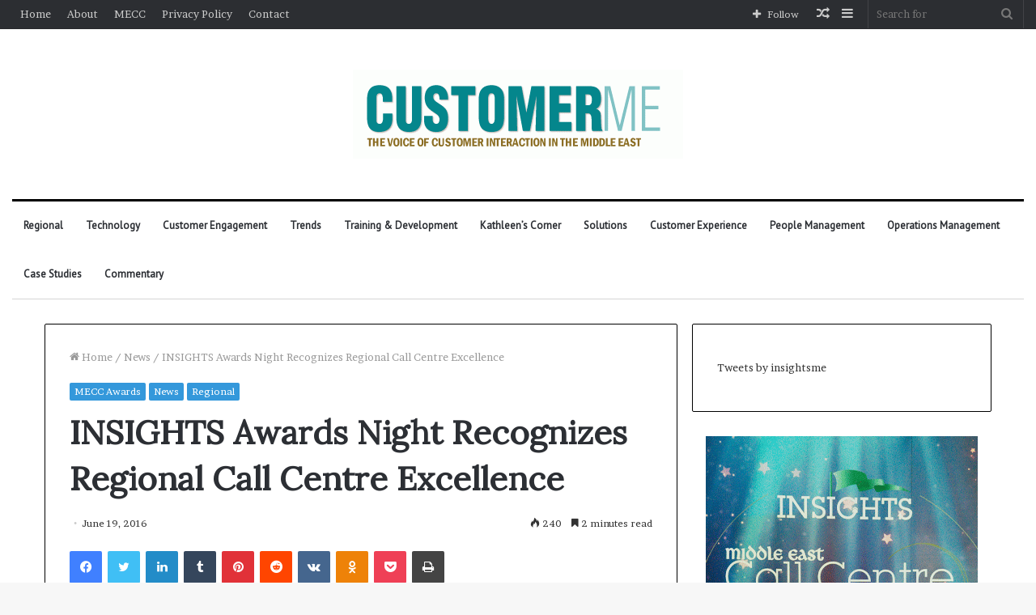

--- FILE ---
content_type: text/html; charset=UTF-8
request_url: https://www.customer-me.com/insights-awards-night-recognizes-regional-call-centre-excellence/
body_size: 25133
content:
<!DOCTYPE html>
<html lang="en-US" class="" data-skin="light">
<head>
	<meta charset="UTF-8" />
	<link rel="profile" href="http://gmpg.org/xfn/11" />
	<link rel="pingback" href="https://www.customer-me.com/xmlrpc.php" />
	<script type="text/javascript">
/* <![CDATA[ */
(()=>{var e={};e.g=function(){if("object"==typeof globalThis)return globalThis;try{return this||new Function("return this")()}catch(e){if("object"==typeof window)return window}}(),function({ampUrl:n,isCustomizePreview:t,isAmpDevMode:r,noampQueryVarName:o,noampQueryVarValue:s,disabledStorageKey:i,mobileUserAgents:a,regexRegex:c}){if("undefined"==typeof sessionStorage)return;const d=new RegExp(c);if(!a.some((e=>{const n=e.match(d);return!(!n||!new RegExp(n[1],n[2]).test(navigator.userAgent))||navigator.userAgent.includes(e)})))return;e.g.addEventListener("DOMContentLoaded",(()=>{const e=document.getElementById("amp-mobile-version-switcher");if(!e)return;e.hidden=!1;const n=e.querySelector("a[href]");n&&n.addEventListener("click",(()=>{sessionStorage.removeItem(i)}))}));const g=r&&["paired-browsing-non-amp","paired-browsing-amp"].includes(window.name);if(sessionStorage.getItem(i)||t||g)return;const u=new URL(location.href),m=new URL(n);m.hash=u.hash,u.searchParams.has(o)&&s===u.searchParams.get(o)?sessionStorage.setItem(i,"1"):m.href!==u.href&&(window.stop(),location.replace(m.href))}({"ampUrl":"https:\/\/www.customer-me.com\/insights-awards-night-recognizes-regional-call-centre-excellence\/?amp=1","noampQueryVarName":"noamp","noampQueryVarValue":"mobile","disabledStorageKey":"amp_mobile_redirect_disabled","mobileUserAgents":["Mobile","Android","Silk\/","Kindle","BlackBerry","Opera Mini","Opera Mobi"],"regexRegex":"^\\\/((?:.|\\n)+)\\\/([i]*)$","isCustomizePreview":false,"isAmpDevMode":false})})();
/* ]]> */
</script>

<meta http-equiv='x-dns-prefetch-control' content='on'>
<link rel='dns-prefetch' href='//cdnjs.cloudflare.com' />
<link rel='dns-prefetch' href='//ajax.googleapis.com' />
<link rel='dns-prefetch' href='//fonts.googleapis.com' />
<link rel='dns-prefetch' href='//fonts.gstatic.com' />
<link rel='dns-prefetch' href='//s.gravatar.com' />
<link rel='dns-prefetch' href='//www.google-analytics.com' />
<link rel='preload' as='image' href='https://www.customer-me.com/wp-content/uploads/2018/12/headbg-e1658220819189.gif'>
<link rel='preload' as='font' href='https://www.customer-me.com/wp-content/themes/jannah/assets/fonts/tielabs-fonticon/tielabs-fonticon.woff' type='font/woff' crossorigin='anonymous' />
<link rel='preload' as='font' href='https://www.customer-me.com/wp-content/themes/jannah/assets/fonts/fontawesome/fa-solid-900.woff2' type='font/woff2' crossorigin='anonymous' />
<link rel='preload' as='font' href='https://www.customer-me.com/wp-content/themes/jannah/assets/fonts/fontawesome/fa-brands-400.woff2' type='font/woff2' crossorigin='anonymous' />
<link rel='preload' as='font' href='https://www.customer-me.com/wp-content/themes/jannah/assets/fonts/fontawesome/fa-regular-400.woff2' type='font/woff2' crossorigin='anonymous' />
<link rel='preload' as='script' href='https://ajax.googleapis.com/ajax/libs/webfont/1/webfont.js'>
<meta name='robots' content='index, follow, max-image-preview:large, max-snippet:-1, max-video-preview:-1' />
	<style>img:is([sizes="auto" i], [sizes^="auto," i]) { contain-intrinsic-size: 3000px 1500px }</style>
	
	<!-- This site is optimized with the Yoast SEO plugin v24.2 - https://yoast.com/wordpress/plugins/seo/ -->
	<title>INSIGHTS Awards Night Recognizes Regional Call Centre Excellence - Customer Middle East</title>
	<link rel="canonical" href="https://www.customer-me.com/insights-awards-night-recognizes-regional-call-centre-excellence/" />
	<meta property="og:locale" content="en_US" />
	<meta property="og:type" content="article" />
	<meta property="og:title" content="INSIGHTS Awards Night Recognizes Regional Call Centre Excellence - Customer Middle East" />
	<meta property="og:description" content="The INSIGHTS Middle East Call Centre Awards ’16 competition reached its conclusion recently in a fun-filled Gala Dinner evening held in Dubai.  The INSIGHTS Awards competition is an annual event that is now in its eleventh year and has seen the competition grow from just 3 winners in 2006 to a multi-faceted format that distinguishes &hellip;" />
	<meta property="og:url" content="https://www.customer-me.com/insights-awards-night-recognizes-regional-call-centre-excellence/" />
	<meta property="og:site_name" content="Customer Middle East" />
	<meta property="article:publisher" content="http://www.facebook.com/insightsme" />
	<meta property="article:published_time" content="2016-06-19T06:55:27+00:00" />
	<meta property="article:modified_time" content="2016-06-19T07:34:50+00:00" />
	<meta property="og:image" content="https://www.customer-me.com/wp-content/uploads/2016/02/awards16.gif" />
	<meta name="author" content="Customer Middle East Editor" />
	<meta name="twitter:label1" content="Written by" />
	<meta name="twitter:data1" content="Customer Middle East Editor" />
	<meta name="twitter:label2" content="Est. reading time" />
	<meta name="twitter:data2" content="3 minutes" />
	<script type="application/ld+json" class="yoast-schema-graph">{"@context":"https://schema.org","@graph":[{"@type":"Article","@id":"https://www.customer-me.com/insights-awards-night-recognizes-regional-call-centre-excellence/#article","isPartOf":{"@id":"https://www.customer-me.com/insights-awards-night-recognizes-regional-call-centre-excellence/"},"author":{"name":"Customer Middle East Editor","@id":"https://www.customer-me.com/#/schema/person/167349d51df8cee932293a929de90f5c"},"headline":"INSIGHTS Awards Night Recognizes Regional Call Centre Excellence","datePublished":"2016-06-19T06:55:27+00:00","dateModified":"2016-06-19T07:34:50+00:00","mainEntityOfPage":{"@id":"https://www.customer-me.com/insights-awards-night-recognizes-regional-call-centre-excellence/"},"wordCount":544,"publisher":{"@id":"https://www.customer-me.com/#organization"},"image":{"@id":"https://www.customer-me.com/insights-awards-night-recognizes-regional-call-centre-excellence/#primaryimage"},"thumbnailUrl":"https://www.customer-me.com/wp-content/uploads/2016/02/awards16.gif","keywords":["Awards"],"articleSection":["MECC Awards","News","Regional"],"inLanguage":"en-US"},{"@type":"WebPage","@id":"https://www.customer-me.com/insights-awards-night-recognizes-regional-call-centre-excellence/","url":"https://www.customer-me.com/insights-awards-night-recognizes-regional-call-centre-excellence/","name":"INSIGHTS Awards Night Recognizes Regional Call Centre Excellence - Customer Middle East","isPartOf":{"@id":"https://www.customer-me.com/#website"},"primaryImageOfPage":{"@id":"https://www.customer-me.com/insights-awards-night-recognizes-regional-call-centre-excellence/#primaryimage"},"image":{"@id":"https://www.customer-me.com/insights-awards-night-recognizes-regional-call-centre-excellence/#primaryimage"},"thumbnailUrl":"https://www.customer-me.com/wp-content/uploads/2016/02/awards16.gif","datePublished":"2016-06-19T06:55:27+00:00","dateModified":"2016-06-19T07:34:50+00:00","inLanguage":"en-US","potentialAction":[{"@type":"ReadAction","target":["https://www.customer-me.com/insights-awards-night-recognizes-regional-call-centre-excellence/"]}]},{"@type":"ImageObject","inLanguage":"en-US","@id":"https://www.customer-me.com/insights-awards-night-recognizes-regional-call-centre-excellence/#primaryimage","url":"https://www.customer-me.com/wp-content/uploads/2016/02/awards16.gif","contentUrl":"https://www.customer-me.com/wp-content/uploads/2016/02/awards16.gif","width":125,"height":125},{"@type":"WebSite","@id":"https://www.customer-me.com/#website","url":"https://www.customer-me.com/","name":"Customer Middle East","description":"The Voice Of Customer Interaction In The Middle East","publisher":{"@id":"https://www.customer-me.com/#organization"},"potentialAction":[{"@type":"SearchAction","target":{"@type":"EntryPoint","urlTemplate":"https://www.customer-me.com/?s={search_term_string}"},"query-input":{"@type":"PropertyValueSpecification","valueRequired":true,"valueName":"search_term_string"}}],"inLanguage":"en-US"},{"@type":"Organization","@id":"https://www.customer-me.com/#organization","name":"INSIGHTS Middle East","url":"https://www.customer-me.com/","logo":{"@type":"ImageObject","inLanguage":"en-US","@id":"https://www.customer-me.com/#/schema/logo/image/","url":"https://www.customer-me.com/wp-content/uploads/2015/12/customer-me.gif","contentUrl":"https://www.customer-me.com/wp-content/uploads/2015/12/customer-me.gif","width":960,"height":110,"caption":"INSIGHTS Middle East"},"image":{"@id":"https://www.customer-me.com/#/schema/logo/image/"},"sameAs":["http://www.facebook.com/insightsme"]},{"@type":"Person","@id":"https://www.customer-me.com/#/schema/person/167349d51df8cee932293a929de90f5c","name":"Customer Middle East Editor","image":{"@type":"ImageObject","inLanguage":"en-US","@id":"https://www.customer-me.com/#/schema/person/image/","url":"https://secure.gravatar.com/avatar/d928bff1e6b55dd47bb698c4a4e4411b?s=96&d=mm&r=g","contentUrl":"https://secure.gravatar.com/avatar/d928bff1e6b55dd47bb698c4a4e4411b?s=96&d=mm&r=g","caption":"Customer Middle East Editor"},"url":"https://www.customer-me.com/author/admin/"}]}</script>
	<!-- / Yoast SEO plugin. -->


<link rel="alternate" type="application/rss+xml" title="Customer Middle East &raquo; Feed" href="https://www.customer-me.com/feed/" />
<link rel="alternate" type="application/rss+xml" title="Customer Middle East &raquo; Comments Feed" href="https://www.customer-me.com/comments/feed/" />
<script type="text/javascript">
/* <![CDATA[ */
window._wpemojiSettings = {"baseUrl":"https:\/\/s.w.org\/images\/core\/emoji\/15.0.3\/72x72\/","ext":".png","svgUrl":"https:\/\/s.w.org\/images\/core\/emoji\/15.0.3\/svg\/","svgExt":".svg","source":{"concatemoji":"https:\/\/www.customer-me.com\/wp-includes\/js\/wp-emoji-release.min.js?ver=6.7.4"}};
/*! This file is auto-generated */
!function(i,n){var o,s,e;function c(e){try{var t={supportTests:e,timestamp:(new Date).valueOf()};sessionStorage.setItem(o,JSON.stringify(t))}catch(e){}}function p(e,t,n){e.clearRect(0,0,e.canvas.width,e.canvas.height),e.fillText(t,0,0);var t=new Uint32Array(e.getImageData(0,0,e.canvas.width,e.canvas.height).data),r=(e.clearRect(0,0,e.canvas.width,e.canvas.height),e.fillText(n,0,0),new Uint32Array(e.getImageData(0,0,e.canvas.width,e.canvas.height).data));return t.every(function(e,t){return e===r[t]})}function u(e,t,n){switch(t){case"flag":return n(e,"\ud83c\udff3\ufe0f\u200d\u26a7\ufe0f","\ud83c\udff3\ufe0f\u200b\u26a7\ufe0f")?!1:!n(e,"\ud83c\uddfa\ud83c\uddf3","\ud83c\uddfa\u200b\ud83c\uddf3")&&!n(e,"\ud83c\udff4\udb40\udc67\udb40\udc62\udb40\udc65\udb40\udc6e\udb40\udc67\udb40\udc7f","\ud83c\udff4\u200b\udb40\udc67\u200b\udb40\udc62\u200b\udb40\udc65\u200b\udb40\udc6e\u200b\udb40\udc67\u200b\udb40\udc7f");case"emoji":return!n(e,"\ud83d\udc26\u200d\u2b1b","\ud83d\udc26\u200b\u2b1b")}return!1}function f(e,t,n){var r="undefined"!=typeof WorkerGlobalScope&&self instanceof WorkerGlobalScope?new OffscreenCanvas(300,150):i.createElement("canvas"),a=r.getContext("2d",{willReadFrequently:!0}),o=(a.textBaseline="top",a.font="600 32px Arial",{});return e.forEach(function(e){o[e]=t(a,e,n)}),o}function t(e){var t=i.createElement("script");t.src=e,t.defer=!0,i.head.appendChild(t)}"undefined"!=typeof Promise&&(o="wpEmojiSettingsSupports",s=["flag","emoji"],n.supports={everything:!0,everythingExceptFlag:!0},e=new Promise(function(e){i.addEventListener("DOMContentLoaded",e,{once:!0})}),new Promise(function(t){var n=function(){try{var e=JSON.parse(sessionStorage.getItem(o));if("object"==typeof e&&"number"==typeof e.timestamp&&(new Date).valueOf()<e.timestamp+604800&&"object"==typeof e.supportTests)return e.supportTests}catch(e){}return null}();if(!n){if("undefined"!=typeof Worker&&"undefined"!=typeof OffscreenCanvas&&"undefined"!=typeof URL&&URL.createObjectURL&&"undefined"!=typeof Blob)try{var e="postMessage("+f.toString()+"("+[JSON.stringify(s),u.toString(),p.toString()].join(",")+"));",r=new Blob([e],{type:"text/javascript"}),a=new Worker(URL.createObjectURL(r),{name:"wpTestEmojiSupports"});return void(a.onmessage=function(e){c(n=e.data),a.terminate(),t(n)})}catch(e){}c(n=f(s,u,p))}t(n)}).then(function(e){for(var t in e)n.supports[t]=e[t],n.supports.everything=n.supports.everything&&n.supports[t],"flag"!==t&&(n.supports.everythingExceptFlag=n.supports.everythingExceptFlag&&n.supports[t]);n.supports.everythingExceptFlag=n.supports.everythingExceptFlag&&!n.supports.flag,n.DOMReady=!1,n.readyCallback=function(){n.DOMReady=!0}}).then(function(){return e}).then(function(){var e;n.supports.everything||(n.readyCallback(),(e=n.source||{}).concatemoji?t(e.concatemoji):e.wpemoji&&e.twemoji&&(t(e.twemoji),t(e.wpemoji)))}))}((window,document),window._wpemojiSettings);
/* ]]> */
</script>
<style id='wp-emoji-styles-inline-css' type='text/css'>

	img.wp-smiley, img.emoji {
		display: inline !important;
		border: none !important;
		box-shadow: none !important;
		height: 1em !important;
		width: 1em !important;
		margin: 0 0.07em !important;
		vertical-align: -0.1em !important;
		background: none !important;
		padding: 0 !important;
	}
</style>
<style id='classic-theme-styles-inline-css' type='text/css'>
/*! This file is auto-generated */
.wp-block-button__link{color:#fff;background-color:#32373c;border-radius:9999px;box-shadow:none;text-decoration:none;padding:calc(.667em + 2px) calc(1.333em + 2px);font-size:1.125em}.wp-block-file__button{background:#32373c;color:#fff;text-decoration:none}
</style>
<style id='global-styles-inline-css' type='text/css'>
:root{--wp--preset--aspect-ratio--square: 1;--wp--preset--aspect-ratio--4-3: 4/3;--wp--preset--aspect-ratio--3-4: 3/4;--wp--preset--aspect-ratio--3-2: 3/2;--wp--preset--aspect-ratio--2-3: 2/3;--wp--preset--aspect-ratio--16-9: 16/9;--wp--preset--aspect-ratio--9-16: 9/16;--wp--preset--color--black: #000000;--wp--preset--color--cyan-bluish-gray: #abb8c3;--wp--preset--color--white: #ffffff;--wp--preset--color--pale-pink: #f78da7;--wp--preset--color--vivid-red: #cf2e2e;--wp--preset--color--luminous-vivid-orange: #ff6900;--wp--preset--color--luminous-vivid-amber: #fcb900;--wp--preset--color--light-green-cyan: #7bdcb5;--wp--preset--color--vivid-green-cyan: #00d084;--wp--preset--color--pale-cyan-blue: #8ed1fc;--wp--preset--color--vivid-cyan-blue: #0693e3;--wp--preset--color--vivid-purple: #9b51e0;--wp--preset--gradient--vivid-cyan-blue-to-vivid-purple: linear-gradient(135deg,rgba(6,147,227,1) 0%,rgb(155,81,224) 100%);--wp--preset--gradient--light-green-cyan-to-vivid-green-cyan: linear-gradient(135deg,rgb(122,220,180) 0%,rgb(0,208,130) 100%);--wp--preset--gradient--luminous-vivid-amber-to-luminous-vivid-orange: linear-gradient(135deg,rgba(252,185,0,1) 0%,rgba(255,105,0,1) 100%);--wp--preset--gradient--luminous-vivid-orange-to-vivid-red: linear-gradient(135deg,rgba(255,105,0,1) 0%,rgb(207,46,46) 100%);--wp--preset--gradient--very-light-gray-to-cyan-bluish-gray: linear-gradient(135deg,rgb(238,238,238) 0%,rgb(169,184,195) 100%);--wp--preset--gradient--cool-to-warm-spectrum: linear-gradient(135deg,rgb(74,234,220) 0%,rgb(151,120,209) 20%,rgb(207,42,186) 40%,rgb(238,44,130) 60%,rgb(251,105,98) 80%,rgb(254,248,76) 100%);--wp--preset--gradient--blush-light-purple: linear-gradient(135deg,rgb(255,206,236) 0%,rgb(152,150,240) 100%);--wp--preset--gradient--blush-bordeaux: linear-gradient(135deg,rgb(254,205,165) 0%,rgb(254,45,45) 50%,rgb(107,0,62) 100%);--wp--preset--gradient--luminous-dusk: linear-gradient(135deg,rgb(255,203,112) 0%,rgb(199,81,192) 50%,rgb(65,88,208) 100%);--wp--preset--gradient--pale-ocean: linear-gradient(135deg,rgb(255,245,203) 0%,rgb(182,227,212) 50%,rgb(51,167,181) 100%);--wp--preset--gradient--electric-grass: linear-gradient(135deg,rgb(202,248,128) 0%,rgb(113,206,126) 100%);--wp--preset--gradient--midnight: linear-gradient(135deg,rgb(2,3,129) 0%,rgb(40,116,252) 100%);--wp--preset--font-size--small: 13px;--wp--preset--font-size--medium: 20px;--wp--preset--font-size--large: 36px;--wp--preset--font-size--x-large: 42px;--wp--preset--spacing--20: 0.44rem;--wp--preset--spacing--30: 0.67rem;--wp--preset--spacing--40: 1rem;--wp--preset--spacing--50: 1.5rem;--wp--preset--spacing--60: 2.25rem;--wp--preset--spacing--70: 3.38rem;--wp--preset--spacing--80: 5.06rem;--wp--preset--shadow--natural: 6px 6px 9px rgba(0, 0, 0, 0.2);--wp--preset--shadow--deep: 12px 12px 50px rgba(0, 0, 0, 0.4);--wp--preset--shadow--sharp: 6px 6px 0px rgba(0, 0, 0, 0.2);--wp--preset--shadow--outlined: 6px 6px 0px -3px rgba(255, 255, 255, 1), 6px 6px rgba(0, 0, 0, 1);--wp--preset--shadow--crisp: 6px 6px 0px rgba(0, 0, 0, 1);}:where(.is-layout-flex){gap: 0.5em;}:where(.is-layout-grid){gap: 0.5em;}body .is-layout-flex{display: flex;}.is-layout-flex{flex-wrap: wrap;align-items: center;}.is-layout-flex > :is(*, div){margin: 0;}body .is-layout-grid{display: grid;}.is-layout-grid > :is(*, div){margin: 0;}:where(.wp-block-columns.is-layout-flex){gap: 2em;}:where(.wp-block-columns.is-layout-grid){gap: 2em;}:where(.wp-block-post-template.is-layout-flex){gap: 1.25em;}:where(.wp-block-post-template.is-layout-grid){gap: 1.25em;}.has-black-color{color: var(--wp--preset--color--black) !important;}.has-cyan-bluish-gray-color{color: var(--wp--preset--color--cyan-bluish-gray) !important;}.has-white-color{color: var(--wp--preset--color--white) !important;}.has-pale-pink-color{color: var(--wp--preset--color--pale-pink) !important;}.has-vivid-red-color{color: var(--wp--preset--color--vivid-red) !important;}.has-luminous-vivid-orange-color{color: var(--wp--preset--color--luminous-vivid-orange) !important;}.has-luminous-vivid-amber-color{color: var(--wp--preset--color--luminous-vivid-amber) !important;}.has-light-green-cyan-color{color: var(--wp--preset--color--light-green-cyan) !important;}.has-vivid-green-cyan-color{color: var(--wp--preset--color--vivid-green-cyan) !important;}.has-pale-cyan-blue-color{color: var(--wp--preset--color--pale-cyan-blue) !important;}.has-vivid-cyan-blue-color{color: var(--wp--preset--color--vivid-cyan-blue) !important;}.has-vivid-purple-color{color: var(--wp--preset--color--vivid-purple) !important;}.has-black-background-color{background-color: var(--wp--preset--color--black) !important;}.has-cyan-bluish-gray-background-color{background-color: var(--wp--preset--color--cyan-bluish-gray) !important;}.has-white-background-color{background-color: var(--wp--preset--color--white) !important;}.has-pale-pink-background-color{background-color: var(--wp--preset--color--pale-pink) !important;}.has-vivid-red-background-color{background-color: var(--wp--preset--color--vivid-red) !important;}.has-luminous-vivid-orange-background-color{background-color: var(--wp--preset--color--luminous-vivid-orange) !important;}.has-luminous-vivid-amber-background-color{background-color: var(--wp--preset--color--luminous-vivid-amber) !important;}.has-light-green-cyan-background-color{background-color: var(--wp--preset--color--light-green-cyan) !important;}.has-vivid-green-cyan-background-color{background-color: var(--wp--preset--color--vivid-green-cyan) !important;}.has-pale-cyan-blue-background-color{background-color: var(--wp--preset--color--pale-cyan-blue) !important;}.has-vivid-cyan-blue-background-color{background-color: var(--wp--preset--color--vivid-cyan-blue) !important;}.has-vivid-purple-background-color{background-color: var(--wp--preset--color--vivid-purple) !important;}.has-black-border-color{border-color: var(--wp--preset--color--black) !important;}.has-cyan-bluish-gray-border-color{border-color: var(--wp--preset--color--cyan-bluish-gray) !important;}.has-white-border-color{border-color: var(--wp--preset--color--white) !important;}.has-pale-pink-border-color{border-color: var(--wp--preset--color--pale-pink) !important;}.has-vivid-red-border-color{border-color: var(--wp--preset--color--vivid-red) !important;}.has-luminous-vivid-orange-border-color{border-color: var(--wp--preset--color--luminous-vivid-orange) !important;}.has-luminous-vivid-amber-border-color{border-color: var(--wp--preset--color--luminous-vivid-amber) !important;}.has-light-green-cyan-border-color{border-color: var(--wp--preset--color--light-green-cyan) !important;}.has-vivid-green-cyan-border-color{border-color: var(--wp--preset--color--vivid-green-cyan) !important;}.has-pale-cyan-blue-border-color{border-color: var(--wp--preset--color--pale-cyan-blue) !important;}.has-vivid-cyan-blue-border-color{border-color: var(--wp--preset--color--vivid-cyan-blue) !important;}.has-vivid-purple-border-color{border-color: var(--wp--preset--color--vivid-purple) !important;}.has-vivid-cyan-blue-to-vivid-purple-gradient-background{background: var(--wp--preset--gradient--vivid-cyan-blue-to-vivid-purple) !important;}.has-light-green-cyan-to-vivid-green-cyan-gradient-background{background: var(--wp--preset--gradient--light-green-cyan-to-vivid-green-cyan) !important;}.has-luminous-vivid-amber-to-luminous-vivid-orange-gradient-background{background: var(--wp--preset--gradient--luminous-vivid-amber-to-luminous-vivid-orange) !important;}.has-luminous-vivid-orange-to-vivid-red-gradient-background{background: var(--wp--preset--gradient--luminous-vivid-orange-to-vivid-red) !important;}.has-very-light-gray-to-cyan-bluish-gray-gradient-background{background: var(--wp--preset--gradient--very-light-gray-to-cyan-bluish-gray) !important;}.has-cool-to-warm-spectrum-gradient-background{background: var(--wp--preset--gradient--cool-to-warm-spectrum) !important;}.has-blush-light-purple-gradient-background{background: var(--wp--preset--gradient--blush-light-purple) !important;}.has-blush-bordeaux-gradient-background{background: var(--wp--preset--gradient--blush-bordeaux) !important;}.has-luminous-dusk-gradient-background{background: var(--wp--preset--gradient--luminous-dusk) !important;}.has-pale-ocean-gradient-background{background: var(--wp--preset--gradient--pale-ocean) !important;}.has-electric-grass-gradient-background{background: var(--wp--preset--gradient--electric-grass) !important;}.has-midnight-gradient-background{background: var(--wp--preset--gradient--midnight) !important;}.has-small-font-size{font-size: var(--wp--preset--font-size--small) !important;}.has-medium-font-size{font-size: var(--wp--preset--font-size--medium) !important;}.has-large-font-size{font-size: var(--wp--preset--font-size--large) !important;}.has-x-large-font-size{font-size: var(--wp--preset--font-size--x-large) !important;}
:where(.wp-block-post-template.is-layout-flex){gap: 1.25em;}:where(.wp-block-post-template.is-layout-grid){gap: 1.25em;}
:where(.wp-block-columns.is-layout-flex){gap: 2em;}:where(.wp-block-columns.is-layout-grid){gap: 2em;}
:root :where(.wp-block-pullquote){font-size: 1.5em;line-height: 1.6;}
</style>
<link rel='stylesheet' id='contact-form-7-css' href='https://www.customer-me.com/wp-content/plugins/contact-form-7/includes/css/styles.css?ver=6.0.3' type='text/css' media='all' />
<link rel='stylesheet' id='mptt-style-css' href='https://www.customer-me.com/wp-content/plugins/mp-timetable/media/css/style.css?ver=2.4.14' type='text/css' media='all' />
<link rel='stylesheet' id='taqyeem-buttons-style-css' href='https://www.customer-me.com/wp-content/plugins/taqyeem-buttons/assets/style.css?ver=6.7.4' type='text/css' media='all' />
<link rel='stylesheet' id='tie-css-mptt-css' href='https://www.customer-me.com/wp-content/themes/jannah/assets/css/plugins/mptt.min.css?ver=5.0.7' type='text/css' media='all' />
<link rel='stylesheet' id='tie-css-base-css' href='https://www.customer-me.com/wp-content/themes/jannah/assets/css/base.min.css?ver=5.0.7' type='text/css' media='all' />
<link rel='stylesheet' id='tie-css-styles-css' href='https://www.customer-me.com/wp-content/themes/jannah/assets/css/style.min.css?ver=5.0.7' type='text/css' media='all' />
<link rel='stylesheet' id='tie-css-widgets-css' href='https://www.customer-me.com/wp-content/themes/jannah/assets/css/widgets.min.css?ver=5.0.7' type='text/css' media='all' />
<link rel='stylesheet' id='tie-css-helpers-css' href='https://www.customer-me.com/wp-content/themes/jannah/assets/css/helpers.min.css?ver=5.0.7' type='text/css' media='all' />
<link rel='stylesheet' id='tie-fontawesome5-css' href='https://www.customer-me.com/wp-content/themes/jannah/assets/css/fontawesome.css?ver=5.0.7' type='text/css' media='all' />
<link rel='stylesheet' id='tie-css-ilightbox-css' href='https://www.customer-me.com/wp-content/themes/jannah/assets/ilightbox/dark-skin/skin.css?ver=5.0.7' type='text/css' media='all' />
<link rel='stylesheet' id='tie-css-shortcodes-css' href='https://www.customer-me.com/wp-content/themes/jannah/assets/css/plugins/shortcodes.min.css?ver=5.0.7' type='text/css' media='all' />
<link rel='stylesheet' id='tie-css-single-css' href='https://www.customer-me.com/wp-content/themes/jannah/assets/css/single.min.css?ver=5.0.7' type='text/css' media='all' />
<link rel='stylesheet' id='tie-css-print-css' href='https://www.customer-me.com/wp-content/themes/jannah/assets/css/print.css?ver=5.0.7' type='text/css' media='print' />
<link rel='stylesheet' id='taqyeem-styles-css' href='https://www.customer-me.com/wp-content/themes/jannah/assets/css/plugins/taqyeem.min.css?ver=5.0.7' type='text/css' media='all' />
<style id='taqyeem-styles-inline-css' type='text/css'>
.wf-active body{font-family: 'Brawler';}.wf-active .logo-text,.wf-active h1,.wf-active h2,.wf-active h3,.wf-active h4,.wf-active h5,.wf-active h6,.wf-active .the-subtitle{font-family: 'Lora';}.wf-active #main-nav .main-menu > ul > li > a{font-family: 'PT Sans';}.brand-title,a:hover,.tie-popup-search-submit,#logo.text-logo a,.theme-header nav .components #search-submit:hover,.theme-header .header-nav .components > li:hover > a,.theme-header .header-nav .components li a:hover,.main-menu ul.cats-vertical li a.is-active,.main-menu ul.cats-vertical li a:hover,.main-nav li.mega-menu .post-meta a:hover,.main-nav li.mega-menu .post-box-title a:hover,.search-in-main-nav.autocomplete-suggestions a:hover,#main-nav .menu ul li:hover > a,#main-nav .menu ul li.current-menu-item:not(.mega-link-column) > a,.top-nav .menu li:hover > a,.top-nav .menu > .tie-current-menu > a,.search-in-top-nav.autocomplete-suggestions .post-title a:hover,div.mag-box .mag-box-options .mag-box-filter-links a.active,.mag-box-filter-links .flexMenu-viewMore:hover > a,.stars-rating-active,body .tabs.tabs .active > a,.video-play-icon,.spinner-circle:after,#go-to-content:hover,.comment-list .comment-author .fn,.commentlist .comment-author .fn,blockquote::before,blockquote cite,blockquote.quote-simple p,.multiple-post-pages a:hover,#story-index li .is-current,.latest-tweets-widget .twitter-icon-wrap span,.wide-slider-nav-wrapper .slide,.wide-next-prev-slider-wrapper .tie-slider-nav li:hover span,.review-final-score h3,#mobile-menu-icon:hover .menu-text,.entry a,.entry .post-bottom-meta a:hover,.comment-list .comment-content a,q a,blockquote a,.widget.tie-weather-widget .icon-basecloud-bg:after,.site-footer a:hover,.site-footer .stars-rating-active,.site-footer .twitter-icon-wrap span,.site-info a:hover{color: #3498db;}#instagram-link a:hover{color: #3498db !important;border-color: #3498db !important;}#theme-header #main-nav .spinner-circle:after{color: #3498db;}[type='submit'],.button,.generic-button a,.generic-button button,.theme-header .header-nav .comp-sub-menu a.button.guest-btn:hover,.theme-header .header-nav .comp-sub-menu a.checkout-button,nav.main-nav .menu > li.tie-current-menu > a,nav.main-nav .menu > li:hover > a,.main-menu .mega-links-head:after,.main-nav .mega-menu.mega-cat .cats-horizontal li a.is-active,#mobile-menu-icon:hover .nav-icon,#mobile-menu-icon:hover .nav-icon:before,#mobile-menu-icon:hover .nav-icon:after,.search-in-main-nav.autocomplete-suggestions a.button,.search-in-top-nav.autocomplete-suggestions a.button,.spinner > div,.post-cat,.pages-numbers li.current span,.multiple-post-pages > span,#tie-wrapper .mejs-container .mejs-controls,.mag-box-filter-links a:hover,.slider-arrow-nav a:not(.pagination-disabled):hover,.comment-list .reply a:hover,.commentlist .reply a:hover,#reading-position-indicator,#story-index-icon,.videos-block .playlist-title,.review-percentage .review-item span span,.tie-slick-dots li.slick-active button,.tie-slick-dots li button:hover,.digital-rating-static,.timeline-widget li a:hover .date:before,#wp-calendar #today,.posts-list-counter li:before,.cat-counter a + span,.tie-slider-nav li span:hover,.fullwidth-area .widget_tag_cloud .tagcloud a:hover,.magazine2:not(.block-head-4) .dark-widgetized-area ul.tabs a:hover,.magazine2:not(.block-head-4) .dark-widgetized-area ul.tabs .active a,.magazine1 .dark-widgetized-area ul.tabs a:hover,.magazine1 .dark-widgetized-area ul.tabs .active a,.block-head-4.magazine2 .dark-widgetized-area .tabs.tabs .active a,.block-head-4.magazine2 .dark-widgetized-area .tabs > .active a:before,.block-head-4.magazine2 .dark-widgetized-area .tabs > .active a:after,.demo_store,.demo #logo:after,.demo #sticky-logo:after,.widget.tie-weather-widget,span.video-close-btn:hover,#go-to-top,.latest-tweets-widget .slider-links .button:not(:hover){background-color: #3498db;color: #FFFFFF;}.tie-weather-widget .widget-title .the-subtitle,.block-head-4.magazine2 #footer .tabs .active a:hover{color: #FFFFFF;}pre,code,.pages-numbers li.current span,.theme-header .header-nav .comp-sub-menu a.button.guest-btn:hover,.multiple-post-pages > span,.post-content-slideshow .tie-slider-nav li span:hover,#tie-body .tie-slider-nav li > span:hover,.slider-arrow-nav a:not(.pagination-disabled):hover,.main-nav .mega-menu.mega-cat .cats-horizontal li a.is-active,.main-nav .mega-menu.mega-cat .cats-horizontal li a:hover,.main-menu .menu > li > .menu-sub-content{border-color: #3498db;}.main-menu .menu > li.tie-current-menu{border-bottom-color: #3498db;}.top-nav .menu li.tie-current-menu > a:before,.top-nav .menu li.menu-item-has-children:hover > a:before{border-top-color: #3498db;}.main-nav .main-menu .menu > li.tie-current-menu > a:before,.main-nav .main-menu .menu > li:hover > a:before{border-top-color: #FFFFFF;}header.main-nav-light .main-nav .menu-item-has-children li:hover > a:before,header.main-nav-light .main-nav .mega-menu li:hover > a:before{border-left-color: #3498db;}.rtl header.main-nav-light .main-nav .menu-item-has-children li:hover > a:before,.rtl header.main-nav-light .main-nav .mega-menu li:hover > a:before{border-right-color: #3498db;border-left-color: transparent;}.top-nav ul.menu li .menu-item-has-children:hover > a:before{border-top-color: transparent;border-left-color: #3498db;}.rtl .top-nav ul.menu li .menu-item-has-children:hover > a:before{border-left-color: transparent;border-right-color: #3498db;}::-moz-selection{background-color: #3498db;color: #FFFFFF;}::selection{background-color: #3498db;color: #FFFFFF;}circle.circle_bar{stroke: #3498db;}#reading-position-indicator{box-shadow: 0 0 10px rgba( 52,152,219,0.7);}#logo.text-logo a:hover,.entry a:hover,.comment-list .comment-content a:hover,.block-head-4.magazine2 .site-footer .tabs li a:hover,q a:hover,blockquote a:hover{color: #0266a9;}.button:hover,input[type='submit']:hover,.generic-button a:hover,.generic-button button:hover,a.post-cat:hover,.site-footer .button:hover,.site-footer [type='submit']:hover,.search-in-main-nav.autocomplete-suggestions a.button:hover,.search-in-top-nav.autocomplete-suggestions a.button:hover,.theme-header .header-nav .comp-sub-menu a.checkout-button:hover{background-color: #0266a9;color: #FFFFFF;}.theme-header .header-nav .comp-sub-menu a.checkout-button:not(:hover),.entry a.button{color: #FFFFFF;}#story-index.is-compact .story-index-content{background-color: #3498db;}#story-index.is-compact .story-index-content a,#story-index.is-compact .story-index-content .is-current{color: #FFFFFF;}#tie-body .mag-box-title h3 a,#tie-body .block-more-button{color: #3498db;}#tie-body .mag-box-title h3 a:hover,#tie-body .block-more-button:hover{color: #0266a9;}#tie-body .mag-box-title{color: #3498db;}#tie-body .mag-box-title:before{border-top-color: #3498db;}#tie-body .mag-box-title:after,#tie-body #footer .widget-title:after{background-color: #3498db;}.brand-title,a:hover,.tie-popup-search-submit,#logo.text-logo a,.theme-header nav .components #search-submit:hover,.theme-header .header-nav .components > li:hover > a,.theme-header .header-nav .components li a:hover,.main-menu ul.cats-vertical li a.is-active,.main-menu ul.cats-vertical li a:hover,.main-nav li.mega-menu .post-meta a:hover,.main-nav li.mega-menu .post-box-title a:hover,.search-in-main-nav.autocomplete-suggestions a:hover,#main-nav .menu ul li:hover > a,#main-nav .menu ul li.current-menu-item:not(.mega-link-column) > a,.top-nav .menu li:hover > a,.top-nav .menu > .tie-current-menu > a,.search-in-top-nav.autocomplete-suggestions .post-title a:hover,div.mag-box .mag-box-options .mag-box-filter-links a.active,.mag-box-filter-links .flexMenu-viewMore:hover > a,.stars-rating-active,body .tabs.tabs .active > a,.video-play-icon,.spinner-circle:after,#go-to-content:hover,.comment-list .comment-author .fn,.commentlist .comment-author .fn,blockquote::before,blockquote cite,blockquote.quote-simple p,.multiple-post-pages a:hover,#story-index li .is-current,.latest-tweets-widget .twitter-icon-wrap span,.wide-slider-nav-wrapper .slide,.wide-next-prev-slider-wrapper .tie-slider-nav li:hover span,.review-final-score h3,#mobile-menu-icon:hover .menu-text,.entry a,.entry .post-bottom-meta a:hover,.comment-list .comment-content a,q a,blockquote a,.widget.tie-weather-widget .icon-basecloud-bg:after,.site-footer a:hover,.site-footer .stars-rating-active,.site-footer .twitter-icon-wrap span,.site-info a:hover{color: #3498db;}#instagram-link a:hover{color: #3498db !important;border-color: #3498db !important;}#theme-header #main-nav .spinner-circle:after{color: #3498db;}[type='submit'],.button,.generic-button a,.generic-button button,.theme-header .header-nav .comp-sub-menu a.button.guest-btn:hover,.theme-header .header-nav .comp-sub-menu a.checkout-button,nav.main-nav .menu > li.tie-current-menu > a,nav.main-nav .menu > li:hover > a,.main-menu .mega-links-head:after,.main-nav .mega-menu.mega-cat .cats-horizontal li a.is-active,#mobile-menu-icon:hover .nav-icon,#mobile-menu-icon:hover .nav-icon:before,#mobile-menu-icon:hover .nav-icon:after,.search-in-main-nav.autocomplete-suggestions a.button,.search-in-top-nav.autocomplete-suggestions a.button,.spinner > div,.post-cat,.pages-numbers li.current span,.multiple-post-pages > span,#tie-wrapper .mejs-container .mejs-controls,.mag-box-filter-links a:hover,.slider-arrow-nav a:not(.pagination-disabled):hover,.comment-list .reply a:hover,.commentlist .reply a:hover,#reading-position-indicator,#story-index-icon,.videos-block .playlist-title,.review-percentage .review-item span span,.tie-slick-dots li.slick-active button,.tie-slick-dots li button:hover,.digital-rating-static,.timeline-widget li a:hover .date:before,#wp-calendar #today,.posts-list-counter li:before,.cat-counter a + span,.tie-slider-nav li span:hover,.fullwidth-area .widget_tag_cloud .tagcloud a:hover,.magazine2:not(.block-head-4) .dark-widgetized-area ul.tabs a:hover,.magazine2:not(.block-head-4) .dark-widgetized-area ul.tabs .active a,.magazine1 .dark-widgetized-area ul.tabs a:hover,.magazine1 .dark-widgetized-area ul.tabs .active a,.block-head-4.magazine2 .dark-widgetized-area .tabs.tabs .active a,.block-head-4.magazine2 .dark-widgetized-area .tabs > .active a:before,.block-head-4.magazine2 .dark-widgetized-area .tabs > .active a:after,.demo_store,.demo #logo:after,.demo #sticky-logo:after,.widget.tie-weather-widget,span.video-close-btn:hover,#go-to-top,.latest-tweets-widget .slider-links .button:not(:hover){background-color: #3498db;color: #FFFFFF;}.tie-weather-widget .widget-title .the-subtitle,.block-head-4.magazine2 #footer .tabs .active a:hover{color: #FFFFFF;}pre,code,.pages-numbers li.current span,.theme-header .header-nav .comp-sub-menu a.button.guest-btn:hover,.multiple-post-pages > span,.post-content-slideshow .tie-slider-nav li span:hover,#tie-body .tie-slider-nav li > span:hover,.slider-arrow-nav a:not(.pagination-disabled):hover,.main-nav .mega-menu.mega-cat .cats-horizontal li a.is-active,.main-nav .mega-menu.mega-cat .cats-horizontal li a:hover,.main-menu .menu > li > .menu-sub-content{border-color: #3498db;}.main-menu .menu > li.tie-current-menu{border-bottom-color: #3498db;}.top-nav .menu li.tie-current-menu > a:before,.top-nav .menu li.menu-item-has-children:hover > a:before{border-top-color: #3498db;}.main-nav .main-menu .menu > li.tie-current-menu > a:before,.main-nav .main-menu .menu > li:hover > a:before{border-top-color: #FFFFFF;}header.main-nav-light .main-nav .menu-item-has-children li:hover > a:before,header.main-nav-light .main-nav .mega-menu li:hover > a:before{border-left-color: #3498db;}.rtl header.main-nav-light .main-nav .menu-item-has-children li:hover > a:before,.rtl header.main-nav-light .main-nav .mega-menu li:hover > a:before{border-right-color: #3498db;border-left-color: transparent;}.top-nav ul.menu li .menu-item-has-children:hover > a:before{border-top-color: transparent;border-left-color: #3498db;}.rtl .top-nav ul.menu li .menu-item-has-children:hover > a:before{border-left-color: transparent;border-right-color: #3498db;}::-moz-selection{background-color: #3498db;color: #FFFFFF;}::selection{background-color: #3498db;color: #FFFFFF;}circle.circle_bar{stroke: #3498db;}#reading-position-indicator{box-shadow: 0 0 10px rgba( 52,152,219,0.7);}#logo.text-logo a:hover,.entry a:hover,.comment-list .comment-content a:hover,.block-head-4.magazine2 .site-footer .tabs li a:hover,q a:hover,blockquote a:hover{color: #0266a9;}.button:hover,input[type='submit']:hover,.generic-button a:hover,.generic-button button:hover,a.post-cat:hover,.site-footer .button:hover,.site-footer [type='submit']:hover,.search-in-main-nav.autocomplete-suggestions a.button:hover,.search-in-top-nav.autocomplete-suggestions a.button:hover,.theme-header .header-nav .comp-sub-menu a.checkout-button:hover{background-color: #0266a9;color: #FFFFFF;}.theme-header .header-nav .comp-sub-menu a.checkout-button:not(:hover),.entry a.button{color: #FFFFFF;}#story-index.is-compact .story-index-content{background-color: #3498db;}#story-index.is-compact .story-index-content a,#story-index.is-compact .story-index-content .is-current{color: #FFFFFF;}#tie-body .mag-box-title h3 a,#tie-body .block-more-button{color: #3498db;}#tie-body .mag-box-title h3 a:hover,#tie-body .block-more-button:hover{color: #0266a9;}#tie-body .mag-box-title{color: #3498db;}#tie-body .mag-box-title:before{border-top-color: #3498db;}#tie-body .mag-box-title:after,#tie-body #footer .widget-title:after{background-color: #3498db;}.container-wrapper,.the-global-title,.comment-reply-title,.tabs,.flex-tabs .flexMenu-popup,.magazine1 .tabs-vertical .tabs li a,.magazine1 .tabs-vertical:after,.mag-box .show-more-button,.white-bg .social-icons-item a,textarea,input,select,.toggle,.post-content-slideshow,.post-content-slideshow .slider-nav-wrapper,.share-buttons-bottom,.pages-numbers a,.pages-nav-item,.first-last-pages .pagination-icon,.multiple-post-pages .post-page-numbers,#story-highlights li,.review-item,.review-summary,.user-rate-wrap,.review-final-score,.tabs a{border-color: #000000 !important;}.magazine1 .tabs a{border-bottom-color: transparent !important;}.fullwidth-area .tagcloud a:not(:hover){background: transparent;box-shadow: inset 0 0 0 3px #000000;}.subscribe-widget-content h4:after,.white-bg .social-icons-item:before{background-color: #000000 !important;}#top-nav .comp-sub-menu .button:hover,#top-nav .checkout-button,.search-in-top-nav.autocomplete-suggestions .button{background-color: #ffffff;}#top-nav a:hover,#top-nav .menu li:hover > a,#top-nav .menu > .tie-current-menu > a,#top-nav .components > li:hover > a,#top-nav .components #search-submit:hover,.search-in-top-nav.autocomplete-suggestions .post-title a:hover{color: #ffffff;}#top-nav .comp-sub-menu .button:hover{border-color: #ffffff;}#top-nav .tie-current-menu > a:before,#top-nav .menu .menu-item-has-children:hover > a:before{border-top-color: #ffffff;}#top-nav .menu li .menu-item-has-children:hover > a:before{border-top-color: transparent;border-left-color: #ffffff;}.rtl #top-nav .menu li .menu-item-has-children:hover > a:before{border-left-color: transparent;border-right-color: #ffffff;}#top-nav .comp-sub-menu .button:hover,#top-nav .comp-sub-menu .checkout-button,.search-in-top-nav.autocomplete-suggestions .button{color: #000000;}#top-nav .comp-sub-menu .checkout-button:hover,.search-in-top-nav.autocomplete-suggestions .button:hover{background-color: #e1e1e1;}#theme-header:not(.main-nav-boxed) #main-nav,.main-nav-boxed .main-menu-wrapper{border-top-color:#000000 !important;border-top-width:3px !important;border-bottom-color:#d5d5d5 !important;border-bottom-width:1px !important;border-right: 0 none;border-left : 0 none;}.main-nav-boxed #main-nav.fixed-nav{box-shadow: none;}#main-nav .comp-sub-menu .button:hover,#main-nav .menu > li.tie-current-menu,#main-nav .menu > li > .menu-sub-content,#main-nav .cats-horizontal a.is-active,#main-nav .cats-horizontal a:hover{border-color: #222222;}#main-nav .menu > li.tie-current-menu > a,#main-nav .menu > li:hover > a,#main-nav .mega-links-head:after,#main-nav .comp-sub-menu .button:hover,#main-nav .comp-sub-menu .checkout-button,#main-nav .cats-horizontal a.is-active,#main-nav .cats-horizontal a:hover,.search-in-main-nav.autocomplete-suggestions .button,#main-nav .spinner > div{background-color: #222222;}.main-nav-light #main-nav .menu ul li:hover > a,.main-nav-light #main-nav .menu ul li.current-menu-item:not(.mega-link-column) > a,#main-nav .components a:hover,#main-nav .components > li:hover > a,#main-nav #search-submit:hover,#main-nav .cats-vertical a.is-active,#main-nav .cats-vertical a:hover,#main-nav .mega-menu .post-meta a:hover,#main-nav .mega-menu .post-box-title a:hover,.search-in-main-nav.autocomplete-suggestions a:hover,#main-nav .spinner-circle:after{color: #222222;}#main-nav .menu > li.tie-current-menu > a,#main-nav .menu > li:hover > a,#main-nav .components .button:hover,#main-nav .comp-sub-menu .checkout-button,.theme-header #main-nav .mega-menu .cats-horizontal a.is-active,.theme-header #main-nav .mega-menu .cats-horizontal a:hover,.search-in-main-nav.autocomplete-suggestions a.button{color: #FFFFFF;}#main-nav .menu > li.tie-current-menu > a:before,#main-nav .menu > li:hover > a:before{border-top-color: #FFFFFF;}.main-nav-light #main-nav .menu-item-has-children li:hover > a:before,.main-nav-light #main-nav .mega-menu li:hover > a:before{border-left-color: #222222;}.rtl .main-nav-light #main-nav .menu-item-has-children li:hover > a:before,.rtl .main-nav-light #main-nav .mega-menu li:hover > a:before{border-right-color: #222222;border-left-color: transparent;}.search-in-main-nav.autocomplete-suggestions .button:hover,#main-nav .comp-sub-menu .checkout-button:hover{background-color: #040404;}#footer{background-color: #ffffff;}#footer .posts-list-counter .posts-list-items li:before{border-color: #ffffff;}#footer .timeline-widget a .date:before{border-color: rgba(255,255,255,0.8);}#footer .footer-boxed-widget-area,#footer textarea,#footer input:not([type=submit]),#footer select,#footer code,#footer kbd,#footer pre,#footer samp,#footer .show-more-button,#footer .slider-links .tie-slider-nav span,#footer #wp-calendar,#footer #wp-calendar tbody td,#footer #wp-calendar thead th,#footer .widget.buddypress .item-options a{border-color: rgba(0,0,0,0.1);}#footer .social-statistics-widget .white-bg li.social-icons-item a,#footer .widget_tag_cloud .tagcloud a,#footer .latest-tweets-widget .slider-links .tie-slider-nav span,#footer .widget_layered_nav_filters a{border-color: rgba(0,0,0,0.1);}#footer .social-statistics-widget .white-bg li:before{background: rgba(0,0,0,0.1);}.site-footer #wp-calendar tbody td{background: rgba(0,0,0,0.02);}#footer .white-bg .social-icons-item a span.followers span,#footer .circle-three-cols .social-icons-item a .followers-num,#footer .circle-three-cols .social-icons-item a .followers-name{color: rgba(0,0,0,0.8);}#footer .timeline-widget ul:before,#footer .timeline-widget a:not(:hover) .date:before{background-color: #e1e1e1;}#footer .widget-title,#footer .widget-title a:not(:hover){color: #000000;}#footer,#footer textarea,#footer input:not([type='submit']),#footer select,#footer #wp-calendar tbody,#footer .tie-slider-nav li span:not(:hover),#footer .widget_categories li a:before,#footer .widget_product_categories li a:before,#footer .widget_layered_nav li a:before,#footer .widget_archive li a:before,#footer .widget_nav_menu li a:before,#footer .widget_meta li a:before,#footer .widget_pages li a:before,#footer .widget_recent_entries li a:before,#footer .widget_display_forums li a:before,#footer .widget_display_views li a:before,#footer .widget_rss li a:before,#footer .widget_display_stats dt:before,#footer .subscribe-widget-content h3,#footer .about-author .social-icons a:not(:hover) span{color: #333333;}#footer post-widget-body .meta-item,#footer .post-meta,#footer .stream-title,#footer.dark-skin .timeline-widget .date,#footer .wp-caption .wp-caption-text,#footer .rss-date{color: rgba(51,51,51,0.7);}#footer input::-moz-placeholder{color: #333333;}#footer input:-moz-placeholder{color: #333333;}#footer input:-ms-input-placeholder{color: #333333;}#footer input::-webkit-input-placeholder{color: #333333;}.site-footer.dark-skin a:not(:hover){color: #111111;}#footer .site-info a:not(:hover){color: #dddddd;}#footer .site-info a:hover{color: #ffffff;}.tie-cat-356,.tie-cat-item-356 > span{background-color:#e67e22 !important;color:#FFFFFF !important;}.tie-cat-356:after{border-top-color:#e67e22 !important;}.tie-cat-356:hover{background-color:#c86004 !important;}.tie-cat-356:hover:after{border-top-color:#c86004 !important;}.tie-cat-366,.tie-cat-item-366 > span{background-color:#2ecc71 !important;color:#FFFFFF !important;}.tie-cat-366:after{border-top-color:#2ecc71 !important;}.tie-cat-366:hover{background-color:#10ae53 !important;}.tie-cat-366:hover:after{border-top-color:#10ae53 !important;}.tie-cat-370,.tie-cat-item-370 > span{background-color:#9b59b6 !important;color:#FFFFFF !important;}.tie-cat-370:after{border-top-color:#9b59b6 !important;}.tie-cat-370:hover{background-color:#7d3b98 !important;}.tie-cat-370:hover:after{border-top-color:#7d3b98 !important;}.tie-cat-372,.tie-cat-item-372 > span{background-color:#34495e !important;color:#FFFFFF !important;}.tie-cat-372:after{border-top-color:#34495e !important;}.tie-cat-372:hover{background-color:#162b40 !important;}.tie-cat-372:hover:after{border-top-color:#162b40 !important;}.tie-cat-346,.tie-cat-item-346 > span{background-color:#795548 !important;color:#FFFFFF !important;}.tie-cat-346:after{border-top-color:#795548 !important;}.tie-cat-346:hover{background-color:#5b372a !important;}.tie-cat-346:hover:after{border-top-color:#5b372a !important;}.tie-cat-373,.tie-cat-item-373 > span{background-color:#4CAF50 !important;color:#FFFFFF !important;}.tie-cat-373:after{border-top-color:#4CAF50 !important;}.tie-cat-373:hover{background-color:#2e9132 !important;}.tie-cat-373:hover:after{border-top-color:#2e9132 !important;}
</style>
<script type="text/javascript" src="https://www.customer-me.com/wp-includes/js/jquery/jquery.min.js?ver=3.7.1" id="jquery-core-js"></script>
<script type="text/javascript" src="https://www.customer-me.com/wp-includes/js/jquery/jquery-migrate.min.js?ver=3.4.1" id="jquery-migrate-js"></script>
<link rel="https://api.w.org/" href="https://www.customer-me.com/wp-json/" /><link rel="alternate" title="JSON" type="application/json" href="https://www.customer-me.com/wp-json/wp/v2/posts/2777" /><link rel="EditURI" type="application/rsd+xml" title="RSD" href="https://www.customer-me.com/xmlrpc.php?rsd" />
<meta name="generator" content="WordPress 6.7.4" />
<link rel='shortlink' href='https://www.customer-me.com/?p=2777' />
<link rel="alternate" title="oEmbed (JSON)" type="application/json+oembed" href="https://www.customer-me.com/wp-json/oembed/1.0/embed?url=https%3A%2F%2Fwww.customer-me.com%2Finsights-awards-night-recognizes-regional-call-centre-excellence%2F" />
<link rel="alternate" title="oEmbed (XML)" type="text/xml+oembed" href="https://www.customer-me.com/wp-json/oembed/1.0/embed?url=https%3A%2F%2Fwww.customer-me.com%2Finsights-awards-night-recognizes-regional-call-centre-excellence%2F&#038;format=xml" />
<style type='text/css'> .ae_data .elementor-editor-element-setting {
            display:none !important;
            }
            </style><noscript><style type="text/css">.mptt-shortcode-wrapper .mptt-shortcode-table:first-of-type{display:table!important}.mptt-shortcode-wrapper .mptt-shortcode-table .mptt-event-container:hover{height:auto!important;min-height:100%!important}body.mprm_ie_browser .mptt-shortcode-wrapper .mptt-event-container{height:auto!important}@media (max-width:767px){.mptt-shortcode-wrapper .mptt-shortcode-table:first-of-type{display:none!important}}</style></noscript><script type='text/javascript'>
/* <![CDATA[ */
var taqyeem = {"ajaxurl":"https://www.customer-me.com/wp-admin/admin-ajax.php" , "your_rating":"Your Rating:"};
/* ]]> */
</script>

<link rel="alternate" type="text/html" media="only screen and (max-width: 640px)" href="https://www.customer-me.com/insights-awards-night-recognizes-regional-call-centre-excellence/?amp=1"><meta http-equiv="X-UA-Compatible" content="IE=edge">
<meta name="theme-color" content="#3498db" /><meta name="viewport" content="width=device-width, initial-scale=1.0" /><link rel="amphtml" href="https://www.customer-me.com/insights-awards-night-recognizes-regional-call-centre-excellence/?amp=1"><style>#amp-mobile-version-switcher{left:0;position:absolute;width:100%;z-index:100}#amp-mobile-version-switcher>a{background-color:#444;border:0;color:#eaeaea;display:block;font-family:-apple-system,BlinkMacSystemFont,Segoe UI,Roboto,Oxygen-Sans,Ubuntu,Cantarell,Helvetica Neue,sans-serif;font-size:16px;font-weight:600;padding:15px 0;text-align:center;-webkit-text-decoration:none;text-decoration:none}#amp-mobile-version-switcher>a:active,#amp-mobile-version-switcher>a:focus,#amp-mobile-version-switcher>a:hover{-webkit-text-decoration:underline;text-decoration:underline}</style><link rel="icon" href="https://www.customer-me.com/wp-content/uploads/2018/12/cropped-headbg-e1658220819189.gif" sizes="32x32" />
<link rel="icon" href="https://www.customer-me.com/wp-content/uploads/2018/12/cropped-headbg-e1658220819189.gif" sizes="192x192" />
<link rel="apple-touch-icon" href="https://www.customer-me.com/wp-content/uploads/2018/12/cropped-headbg-e1658220819189.gif" />
<meta name="msapplication-TileImage" content="https://www.customer-me.com/wp-content/uploads/2018/12/cropped-headbg-e1658220819189.gif" />
</head>

<body id="tie-body" class="post-template-default single single-post postid-2777 single-format-standard wp-custom-logo tie-no-js wrapper-has-shadow block-head-1 magazine1 is-thumb-overlay-disabled is-desktop is-header-layout-2 sidebar-right has-sidebar post-layout-1 narrow-title-narrow-media has-mobile-share hide_share_post_top hide_share_post_bottom">



<div class="background-overlay">

	<div id="tie-container" class="site tie-container">

		
		<div id="tie-wrapper">

			
<header id="theme-header" class="theme-header header-layout-2 main-nav-light main-nav-default-light main-nav-below main-nav-boxed no-stream-item top-nav-active top-nav-dark top-nav-default-dark top-nav-above is-stretch-header has-normal-width-logo mobile-header-default">
	
<nav id="top-nav" data-skin="search-in-top-nav" class="has-menu-components top-nav header-nav live-search-parent" aria-label="Secondary Navigation">
	<div class="container">
		<div class="topbar-wrapper">

			
			<div class="tie-alignleft">
				<div class="top-menu header-menu"><ul id="menu-tielabs-secondry-menu" class="menu"><li id="menu-item-4338" class="menu-item menu-item-type-custom menu-item-object-custom menu-item-home menu-item-4338"><a href="https://www.customer-me.com/">Home</a></li>
<li id="menu-item-4339" class="menu-item menu-item-type-custom menu-item-object-custom menu-item-4339"><a href="#">About</a></li>
<li id="menu-item-4407" class="menu-item menu-item-type-taxonomy menu-item-object-category menu-item-4407"><a href="https://www.customer-me.com/category/mecc/">MECC</a></li>
<li id="menu-item-4408" class="menu-item menu-item-type-post_type menu-item-object-page menu-item-privacy-policy menu-item-4408"><a rel="privacy-policy" href="https://www.customer-me.com/privacy/">Privacy Policy</a></li>
<li id="menu-item-4410" class="menu-item menu-item-type-post_type menu-item-object-page menu-item-4410"><a href="https://www.customer-me.com/contact/">Contact</a></li>
</ul></div>			</div><!-- .tie-alignleft /-->

			<div class="tie-alignright">
				<ul class="components">		<li class="search-bar menu-item custom-menu-link" aria-label="Search">
			<form method="get" id="search" action="https://www.customer-me.com/">
				<input id="search-input" class="is-ajax-search"  inputmode="search" type="text" name="s" title="Search for" placeholder="Search for" />
				<button id="search-submit" type="submit">
					<span class="tie-icon-search tie-search-icon" aria-hidden="true"></span>
					<span class="screen-reader-text">Search for</span>
				</button>
			</form>
		</li>
			<li class="side-aside-nav-icon menu-item custom-menu-link">
		<a href="#">
			<span class="tie-icon-navicon" aria-hidden="true"></span>
			<span class="screen-reader-text">Sidebar</span>
		</a>
	</li>
		<li class="random-post-icon menu-item custom-menu-link">
		<a href="/insights-awards-night-recognizes-regional-call-centre-excellence/?random-post=1" class="random-post" title="Random Article" rel="nofollow">
			<span class="tie-icon-random" aria-hidden="true"></span>
			<span class="screen-reader-text">Random Article</span>
		</a>
	</li>
			<li class="list-social-icons menu-item custom-menu-link">
			<a href="#" class="follow-btn">
				<span class="tie-icon-plus" aria-hidden="true"></span>
				<span class="follow-text">Follow</span>
			</a>
			<ul class="dropdown-social-icons comp-sub-menu"></ul><!-- #dropdown-social-icons /-->		</li><!-- #list-social-icons /-->
		</ul><!-- Components -->			</div><!-- .tie-alignright /-->

		</div><!-- .topbar-wrapper /-->
	</div><!-- .container /-->
</nav><!-- #top-nav /-->

<div class="container header-container">
	<div class="tie-row logo-row">

		
		<div class="logo-wrapper">
			<div class="tie-col-md-4 logo-container clearfix">
				<div id="mobile-header-components-area_1" class="mobile-header-components"><ul class="components"><li class="mobile-component_menu custom-menu-link"><a href="#" id="mobile-menu-icon" class=""><span class="tie-mobile-menu-icon nav-icon is-layout-1"></span><span class="screen-reader-text">Menu</span></a></li></ul></div>
		<div id="logo" class="image-logo" style="margin-top: 50px; margin-bottom: 50px;">

			
			<a title="Customer Middle East" href="https://www.customer-me.com/">
				
				<picture class="tie-logo-default tie-logo-picture">
					<source class="tie-logo-source-default tie-logo-source" srcset="https://www.customer-me.com/wp-content/uploads/2018/12/headbg-e1658220819189.gif">
					<img class="tie-logo-img-default tie-logo-img" src="https://www.customer-me.com/wp-content/uploads/2018/12/headbg-e1658220819189.gif" alt="Customer Middle East" width="408" height="110" style="max-height:110px; width: auto;" />
				</picture>
						</a>

			
		</div><!-- #logo /-->

		<div id="mobile-header-components-area_2" class="mobile-header-components"><ul class="components"><li class="mobile-component_search custom-menu-link">
				<a href="#" class="tie-search-trigger-mobile">
					<span class="tie-icon-search tie-search-icon" aria-hidden="true"></span>
					<span class="screen-reader-text">Search for</span>
				</a>
			</li></ul></div>			</div><!-- .tie-col /-->
		</div><!-- .logo-wrapper /-->

		
	</div><!-- .tie-row /-->
</div><!-- .container /-->

<div class="main-nav-wrapper">
	<nav id="main-nav"  class="main-nav header-nav"  aria-label="Primary Navigation">
		<div class="container">

			<div class="main-menu-wrapper">

				
				<div id="menu-components-wrap">

					
					<div class="main-menu main-menu-wrap tie-alignleft">
						<div id="main-nav-menu" class="main-menu header-menu"><ul id="menu-cme-menu" class="menu" role="menubar"><li id="menu-item-2550" class="menu-item menu-item-type-taxonomy menu-item-object-category current-post-ancestor current-menu-parent current-post-parent menu-item-2550"><a href="https://www.customer-me.com/category/news/regional/">Regional</a></li>
<li id="menu-item-2552" class="menu-item menu-item-type-taxonomy menu-item-object-category menu-item-2552"><a href="https://www.customer-me.com/category/technology/">Technology</a></li>
<li id="menu-item-2555" class="menu-item menu-item-type-taxonomy menu-item-object-category menu-item-2555"><a href="https://www.customer-me.com/category/customer-engagement/">Customer Engagement</a></li>
<li id="menu-item-2556" class="menu-item menu-item-type-taxonomy menu-item-object-category menu-item-2556"><a href="https://www.customer-me.com/category/trends/">Trends</a></li>
<li id="menu-item-2557" class="menu-item menu-item-type-taxonomy menu-item-object-category menu-item-2557"><a href="https://www.customer-me.com/category/training-development/">Training &amp; Development</a></li>
<li id="menu-item-2558" class="menu-item menu-item-type-taxonomy menu-item-object-category menu-item-2558"><a href="https://www.customer-me.com/category/customer-engagement/kathleen/">Kathleen&#8217;s Corner</a></li>
<li id="menu-item-2559" class="menu-item menu-item-type-taxonomy menu-item-object-category menu-item-2559"><a href="https://www.customer-me.com/category/solutions/">Solutions</a></li>
<li id="menu-item-2561" class="menu-item menu-item-type-taxonomy menu-item-object-category menu-item-2561"><a href="https://www.customer-me.com/category/customer-experience/">Customer Experience</a></li>
<li id="menu-item-2562" class="menu-item menu-item-type-taxonomy menu-item-object-category menu-item-2562"><a href="https://www.customer-me.com/category/people/">People Management</a></li>
<li id="menu-item-2563" class="menu-item menu-item-type-taxonomy menu-item-object-category menu-item-2563"><a href="https://www.customer-me.com/category/operations-management/">Operations Management</a></li>
<li id="menu-item-2564" class="menu-item menu-item-type-taxonomy menu-item-object-category menu-item-2564"><a href="https://www.customer-me.com/category/case-studies/">Case Studies</a></li>
<li id="menu-item-2565" class="menu-item menu-item-type-taxonomy menu-item-object-category menu-item-2565"><a href="https://www.customer-me.com/category/commentary/">Commentary</a></li>
</ul></div>					</div><!-- .main-menu.tie-alignleft /-->

					
				</div><!-- #menu-components-wrap /-->
			</div><!-- .main-menu-wrapper /-->
		</div><!-- .container /-->
	</nav><!-- #main-nav /-->
</div><!-- .main-nav-wrapper /-->

</header>

<div id="content" class="site-content container"><div id="main-content-row" class="tie-row main-content-row">

<div class="main-content tie-col-md-8 tie-col-xs-12" role="main">

	
	<article id="the-post" class="container-wrapper post-content">

		
<header class="entry-header-outer">

	<nav id="breadcrumb"><a href="https://www.customer-me.com/"><span class="tie-icon-home" aria-hidden="true"></span> Home</a><em class="delimiter">/</em><a href="https://www.customer-me.com/category/news/">News</a><em class="delimiter">/</em><span class="current">INSIGHTS Awards Night Recognizes Regional Call Centre Excellence</span></nav><script type="application/ld+json">{"@context":"http:\/\/schema.org","@type":"BreadcrumbList","@id":"#Breadcrumb","itemListElement":[{"@type":"ListItem","position":1,"item":{"name":"Home","@id":"https:\/\/www.customer-me.com\/"}},{"@type":"ListItem","position":2,"item":{"name":"News","@id":"https:\/\/www.customer-me.com\/category\/news\/"}}]}</script>
	<div class="entry-header">

		<span class="post-cat-wrap"><a class="post-cat tie-cat-146" href="https://www.customer-me.com/category/mecc-awards/">MECC Awards</a><a class="post-cat tie-cat-3" href="https://www.customer-me.com/category/news/">News</a><a class="post-cat tie-cat-7" href="https://www.customer-me.com/category/news/regional/">Regional</a></span>
		<h1 class="post-title entry-title">INSIGHTS Awards Night Recognizes Regional Call Centre Excellence</h1>

		<div id="single-post-meta" class="post-meta clearfix"><span class="date meta-item tie-icon">June 19, 2016</span><div class="tie-alignright"><span class="meta-views meta-item "><span class="tie-icon-fire" aria-hidden="true"></span> 239 </span><span class="meta-reading-time meta-item"><span class="tie-icon-bookmark" aria-hidden="true"></span> 2 minutes read</span> </div></div><!-- .post-meta -->	</div><!-- .entry-header /-->

	
	
</header><!-- .entry-header-outer /-->


		<div id="share-buttons-top" class="share-buttons share-buttons-top">
			<div class="share-links  icons-only">
				
				<a href="https://www.facebook.com/sharer.php?u=https://www.customer-me.com/insights-awards-night-recognizes-regional-call-centre-excellence/" rel="external noopener nofollow" title="Facebook" target="_blank" class="facebook-share-btn " data-raw="https://www.facebook.com/sharer.php?u={post_link}">
					<span class="share-btn-icon tie-icon-facebook"></span> <span class="screen-reader-text">Facebook</span>
				</a>
				<a href="https://twitter.com/intent/tweet?text=INSIGHTS%20Awards%20Night%20Recognizes%20Regional%20Call%20Centre%20Excellence&#038;url=https://www.customer-me.com/insights-awards-night-recognizes-regional-call-centre-excellence/" rel="external noopener nofollow" title="Twitter" target="_blank" class="twitter-share-btn " data-raw="https://twitter.com/intent/tweet?text={post_title}&amp;url={post_link}">
					<span class="share-btn-icon tie-icon-twitter"></span> <span class="screen-reader-text">Twitter</span>
				</a>
				<a href="https://www.linkedin.com/shareArticle?mini=true&#038;url=https://www.customer-me.com/insights-awards-night-recognizes-regional-call-centre-excellence/&#038;title=INSIGHTS%20Awards%20Night%20Recognizes%20Regional%20Call%20Centre%20Excellence" rel="external noopener nofollow" title="LinkedIn" target="_blank" class="linkedin-share-btn " data-raw="https://www.linkedin.com/shareArticle?mini=true&amp;url={post_full_link}&amp;title={post_title}">
					<span class="share-btn-icon tie-icon-linkedin"></span> <span class="screen-reader-text">LinkedIn</span>
				</a>
				<a href="https://www.tumblr.com/share/link?url=https://www.customer-me.com/insights-awards-night-recognizes-regional-call-centre-excellence/&#038;name=INSIGHTS%20Awards%20Night%20Recognizes%20Regional%20Call%20Centre%20Excellence" rel="external noopener nofollow" title="Tumblr" target="_blank" class="tumblr-share-btn " data-raw="https://www.tumblr.com/share/link?url={post_link}&amp;name={post_title}">
					<span class="share-btn-icon tie-icon-tumblr"></span> <span class="screen-reader-text">Tumblr</span>
				</a>
				<a href="https://pinterest.com/pin/create/button/?url=https://www.customer-me.com/insights-awards-night-recognizes-regional-call-centre-excellence/&#038;description=INSIGHTS%20Awards%20Night%20Recognizes%20Regional%20Call%20Centre%20Excellence&#038;media=" rel="external noopener nofollow" title="Pinterest" target="_blank" class="pinterest-share-btn " data-raw="https://pinterest.com/pin/create/button/?url={post_link}&amp;description={post_title}&amp;media={post_img}">
					<span class="share-btn-icon tie-icon-pinterest"></span> <span class="screen-reader-text">Pinterest</span>
				</a>
				<a href="https://reddit.com/submit?url=https://www.customer-me.com/insights-awards-night-recognizes-regional-call-centre-excellence/&#038;title=INSIGHTS%20Awards%20Night%20Recognizes%20Regional%20Call%20Centre%20Excellence" rel="external noopener nofollow" title="Reddit" target="_blank" class="reddit-share-btn " data-raw="https://reddit.com/submit?url={post_link}&amp;title={post_title}">
					<span class="share-btn-icon tie-icon-reddit"></span> <span class="screen-reader-text">Reddit</span>
				</a>
				<a href="https://vk.com/share.php?url=https://www.customer-me.com/insights-awards-night-recognizes-regional-call-centre-excellence/" rel="external noopener nofollow" title="VKontakte" target="_blank" class="vk-share-btn " data-raw="https://vk.com/share.php?url={post_link}">
					<span class="share-btn-icon tie-icon-vk"></span> <span class="screen-reader-text">VKontakte</span>
				</a>
				<a href="https://connect.ok.ru/dk?st.cmd=WidgetSharePreview&#038;st.shareUrl=https://www.customer-me.com/insights-awards-night-recognizes-regional-call-centre-excellence/&#038;description=INSIGHTS%20Awards%20Night%20Recognizes%20Regional%20Call%20Centre%20Excellence&#038;media=" rel="external noopener nofollow" title="Odnoklassniki" target="_blank" class="odnoklassniki-share-btn " data-raw="https://connect.ok.ru/dk?st.cmd=WidgetSharePreview&st.shareUrl={post_link}&amp;description={post_title}&amp;media={post_img}">
					<span class="share-btn-icon tie-icon-odnoklassniki"></span> <span class="screen-reader-text">Odnoklassniki</span>
				</a>
				<a href="https://getpocket.com/save?title=INSIGHTS%20Awards%20Night%20Recognizes%20Regional%20Call%20Centre%20Excellence&#038;url=https://www.customer-me.com/insights-awards-night-recognizes-regional-call-centre-excellence/" rel="external noopener nofollow" title="Pocket" target="_blank" class="pocket-share-btn " data-raw="https://getpocket.com/save?title={post_title}&amp;url={post_link}">
					<span class="share-btn-icon tie-icon-get-pocket"></span> <span class="screen-reader-text">Pocket</span>
				</a>
				<a href="https://api.whatsapp.com/send?text=INSIGHTS%20Awards%20Night%20Recognizes%20Regional%20Call%20Centre%20Excellence%20https://www.customer-me.com/insights-awards-night-recognizes-regional-call-centre-excellence/" rel="external noopener nofollow" title="WhatsApp" target="_blank" class="whatsapp-share-btn " data-raw="https://api.whatsapp.com/send?text={post_title}%20{post_link}">
					<span class="share-btn-icon tie-icon-whatsapp"></span> <span class="screen-reader-text">WhatsApp</span>
				</a>
				<a href="https://telegram.me/share/url?url=https://www.customer-me.com/insights-awards-night-recognizes-regional-call-centre-excellence/&text=INSIGHTS%20Awards%20Night%20Recognizes%20Regional%20Call%20Centre%20Excellence" rel="external noopener nofollow" title="Telegram" target="_blank" class="telegram-share-btn " data-raw="https://telegram.me/share/url?url={post_link}&text={post_title}">
					<span class="share-btn-icon tie-icon-paper-plane"></span> <span class="screen-reader-text">Telegram</span>
				</a>
				<a href="#" rel="external noopener nofollow" title="Print" target="_blank" class="print-share-btn " data-raw="#">
					<span class="share-btn-icon tie-icon-print"></span> <span class="screen-reader-text">Print</span>
				</a>			</div><!-- .share-links /-->
		</div><!-- .share-buttons /-->

		
		<div class="entry-content entry clearfix">

			
			<p><a href="https://www.customer-me.com/wp-content/uploads/2016/02/awards16.gif"><img decoding="async" class="alignleft size-full wp-image-2619" src="https://www.customer-me.com/wp-content/uploads/2016/02/awards16.gif" alt="awards16" width="125" height="125" srcset="https://www.customer-me.com/wp-content/uploads/2016/02/awards16.gif 125w, https://www.customer-me.com/wp-content/uploads/2016/02/awards16-80x80.gif 80w, https://www.customer-me.com/wp-content/uploads/2016/02/awards16-100x100.gif 100w" sizes="(max-width: 125px) 100vw, 125px" /></a>The INSIGHTS Middle East Call Centre Awards ’16 competition reached its conclusion recently in a fun-filled Gala Dinner evening held in Dubai.  The INSIGHTS Awards competition is an annual event that is now in its eleventh year and has seen the competition grow from just 3 winners in 2006 to a multi-faceted format that distinguishes different types and sizes of call centre and even particular areas of expertise within the call centre.</p>
<p>Commented Dominick Keenaghan, president of INSIGHTS in his Gala Dinner opening remarks, “companies may be rightsizing at present but that does not negate the need to provide good customer service or look at outsourcing as a business strategy.  As a result, the regional market for call centre services, outsourcing options and new call centres is continuing to grow, and based on the Awards submissions this year, levels of expertise and competency in the call centre are steadily increasing also.  It is our privilege to be charting and helping to develop such a dynamic industry and the excellent individual work that is taking place in it.”</p>
<p>And so with several hundred of the region’s top call centre professionals in attendance, the Gala Dinner audience held it’s breath in anticipation as each of the Award’s main categories and winners were announced.  Heading the best “industry” call centres were Viva Kuwait for telecoms, flynas for airlines and Mashreq Bank in the finance sector.  They were joined by Dubai Smart Government, Saudi Post and Saudi Electricity in the various government sector categories.  The top individual awards went to Tanya Barton at rta 8009090 and Ashraf Al Shemmari at HRDF, KSA, whilst the leading Outsourcing Service Providers (OSP’s) recognised were Silah Gulf of Bahrain and Cupola in the UAE.  The final “Title” Awards of the evening went to dnata for best Large Call Centre and AWRostamani for Call Centre of the Year.</p>
<p>The 2016 Awards were sponsored by Platinum Sponsor SmartLink, Technology Sponsor Genesys, Best Call Centre Sponsor Viva Kuwait and the Awards Night Sponsor PCCI</p>
<p><strong>About Middle East Call Centre Awards</strong></p>
<p>The INSIGHTS Middle East Call Centre Awards Competition is the undisputed regional benchmark for remote customer interaction success. Not only is it widely acclaimed as the most comprehensive, rigorous and strategy-aligned contest of its type in the world but the process of preparing a submission is proven to enhance outcomes and performance in areas such as customer data analysis, process re-assessment and re-development, and employee teamwork. And for those that win, the special prize &#8211; a true sense of achievement, pride, industry recognition, increased customer respect and a desire to improve further.</p>
<p><strong>About INSIGHTS</strong></p>
<p>INSIGHTS is the only Customer Interaction dedicated, Professional Services Organisation in the Middle East region to offer a combination of regional experience (20 years serving the regional industry), industry journals (spearheaded by the Customer Middle East portal), international accreditation with recognised global industry bodies (G-CEM, The Forum, The University of Ulster.), accredited and certified Call Centre training programs (English &amp; Arabic), the region’s only dedicated Call Centre Conferences and Exhibitions and is the  developer of the Call Centre Lifecycle Development System.</p>
<p><em>For further details contact Dominick Keenaghan on +971-4-3329211 (mobile 050-6595406) or email insights@emirates.net.ae.  Web site is <a href="http://www.insights-me.com">www.insights-me.com</a></em></p>

			<div class="post-bottom-meta post-bottom-tags post-tags-modern"><div class="post-bottom-meta-title"><span class="tie-icon-tags" aria-hidden="true"></span> Tags</div><span class="tagcloud"><a href="https://www.customer-me.com/tag/awards/" rel="tag">Awards</a></span></div>
		</div><!-- .entry-content /-->

				<div id="post-extra-info">
			<div class="theiaStickySidebar">
				<div id="single-post-meta" class="post-meta clearfix"><span class="date meta-item tie-icon">June 19, 2016</span><div class="tie-alignright"><span class="meta-views meta-item "><span class="tie-icon-fire" aria-hidden="true"></span> 239 </span><span class="meta-reading-time meta-item"><span class="tie-icon-bookmark" aria-hidden="true"></span> 2 minutes read</span> </div></div><!-- .post-meta -->
		<div id="share-buttons-top" class="share-buttons share-buttons-top">
			<div class="share-links  icons-only">
				
				<a href="https://www.facebook.com/sharer.php?u=https://www.customer-me.com/insights-awards-night-recognizes-regional-call-centre-excellence/" rel="external noopener nofollow" title="Facebook" target="_blank" class="facebook-share-btn " data-raw="https://www.facebook.com/sharer.php?u={post_link}">
					<span class="share-btn-icon tie-icon-facebook"></span> <span class="screen-reader-text">Facebook</span>
				</a>
				<a href="https://twitter.com/intent/tweet?text=INSIGHTS%20Awards%20Night%20Recognizes%20Regional%20Call%20Centre%20Excellence&#038;url=https://www.customer-me.com/insights-awards-night-recognizes-regional-call-centre-excellence/" rel="external noopener nofollow" title="Twitter" target="_blank" class="twitter-share-btn " data-raw="https://twitter.com/intent/tweet?text={post_title}&amp;url={post_link}">
					<span class="share-btn-icon tie-icon-twitter"></span> <span class="screen-reader-text">Twitter</span>
				</a>
				<a href="https://www.linkedin.com/shareArticle?mini=true&#038;url=https://www.customer-me.com/insights-awards-night-recognizes-regional-call-centre-excellence/&#038;title=INSIGHTS%20Awards%20Night%20Recognizes%20Regional%20Call%20Centre%20Excellence" rel="external noopener nofollow" title="LinkedIn" target="_blank" class="linkedin-share-btn " data-raw="https://www.linkedin.com/shareArticle?mini=true&amp;url={post_full_link}&amp;title={post_title}">
					<span class="share-btn-icon tie-icon-linkedin"></span> <span class="screen-reader-text">LinkedIn</span>
				</a>
				<a href="https://www.tumblr.com/share/link?url=https://www.customer-me.com/insights-awards-night-recognizes-regional-call-centre-excellence/&#038;name=INSIGHTS%20Awards%20Night%20Recognizes%20Regional%20Call%20Centre%20Excellence" rel="external noopener nofollow" title="Tumblr" target="_blank" class="tumblr-share-btn " data-raw="https://www.tumblr.com/share/link?url={post_link}&amp;name={post_title}">
					<span class="share-btn-icon tie-icon-tumblr"></span> <span class="screen-reader-text">Tumblr</span>
				</a>
				<a href="https://pinterest.com/pin/create/button/?url=https://www.customer-me.com/insights-awards-night-recognizes-regional-call-centre-excellence/&#038;description=INSIGHTS%20Awards%20Night%20Recognizes%20Regional%20Call%20Centre%20Excellence&#038;media=" rel="external noopener nofollow" title="Pinterest" target="_blank" class="pinterest-share-btn " data-raw="https://pinterest.com/pin/create/button/?url={post_link}&amp;description={post_title}&amp;media={post_img}">
					<span class="share-btn-icon tie-icon-pinterest"></span> <span class="screen-reader-text">Pinterest</span>
				</a>
				<a href="https://reddit.com/submit?url=https://www.customer-me.com/insights-awards-night-recognizes-regional-call-centre-excellence/&#038;title=INSIGHTS%20Awards%20Night%20Recognizes%20Regional%20Call%20Centre%20Excellence" rel="external noopener nofollow" title="Reddit" target="_blank" class="reddit-share-btn " data-raw="https://reddit.com/submit?url={post_link}&amp;title={post_title}">
					<span class="share-btn-icon tie-icon-reddit"></span> <span class="screen-reader-text">Reddit</span>
				</a>
				<a href="https://vk.com/share.php?url=https://www.customer-me.com/insights-awards-night-recognizes-regional-call-centre-excellence/" rel="external noopener nofollow" title="VKontakte" target="_blank" class="vk-share-btn " data-raw="https://vk.com/share.php?url={post_link}">
					<span class="share-btn-icon tie-icon-vk"></span> <span class="screen-reader-text">VKontakte</span>
				</a>
				<a href="https://connect.ok.ru/dk?st.cmd=WidgetSharePreview&#038;st.shareUrl=https://www.customer-me.com/insights-awards-night-recognizes-regional-call-centre-excellence/&#038;description=INSIGHTS%20Awards%20Night%20Recognizes%20Regional%20Call%20Centre%20Excellence&#038;media=" rel="external noopener nofollow" title="Odnoklassniki" target="_blank" class="odnoklassniki-share-btn " data-raw="https://connect.ok.ru/dk?st.cmd=WidgetSharePreview&st.shareUrl={post_link}&amp;description={post_title}&amp;media={post_img}">
					<span class="share-btn-icon tie-icon-odnoklassniki"></span> <span class="screen-reader-text">Odnoklassniki</span>
				</a>
				<a href="https://getpocket.com/save?title=INSIGHTS%20Awards%20Night%20Recognizes%20Regional%20Call%20Centre%20Excellence&#038;url=https://www.customer-me.com/insights-awards-night-recognizes-regional-call-centre-excellence/" rel="external noopener nofollow" title="Pocket" target="_blank" class="pocket-share-btn " data-raw="https://getpocket.com/save?title={post_title}&amp;url={post_link}">
					<span class="share-btn-icon tie-icon-get-pocket"></span> <span class="screen-reader-text">Pocket</span>
				</a>
				<a href="https://api.whatsapp.com/send?text=INSIGHTS%20Awards%20Night%20Recognizes%20Regional%20Call%20Centre%20Excellence%20https://www.customer-me.com/insights-awards-night-recognizes-regional-call-centre-excellence/" rel="external noopener nofollow" title="WhatsApp" target="_blank" class="whatsapp-share-btn " data-raw="https://api.whatsapp.com/send?text={post_title}%20{post_link}">
					<span class="share-btn-icon tie-icon-whatsapp"></span> <span class="screen-reader-text">WhatsApp</span>
				</a>
				<a href="https://telegram.me/share/url?url=https://www.customer-me.com/insights-awards-night-recognizes-regional-call-centre-excellence/&text=INSIGHTS%20Awards%20Night%20Recognizes%20Regional%20Call%20Centre%20Excellence" rel="external noopener nofollow" title="Telegram" target="_blank" class="telegram-share-btn " data-raw="https://telegram.me/share/url?url={post_link}&text={post_title}">
					<span class="share-btn-icon tie-icon-paper-plane"></span> <span class="screen-reader-text">Telegram</span>
				</a>
				<a href="#" rel="external noopener nofollow" title="Print" target="_blank" class="print-share-btn " data-raw="#">
					<span class="share-btn-icon tie-icon-print"></span> <span class="screen-reader-text">Print</span>
				</a>			</div><!-- .share-links /-->
		</div><!-- .share-buttons /-->

					</div>
		</div>

		<div class="clearfix"></div>
		<script id="tie-schema-json" type="application/ld+json">{"@context":"http:\/\/schema.org","@type":"Article","dateCreated":"2016-06-19T10:55:27+04:00","datePublished":"2016-06-19T10:55:27+04:00","dateModified":"2016-06-19T11:34:50+04:00","headline":"INSIGHTS Awards Night Recognizes Regional Call Centre Excellence","name":"INSIGHTS Awards Night Recognizes Regional Call Centre Excellence","keywords":"Awards","url":"https:\/\/www.customer-me.com\/insights-awards-night-recognizes-regional-call-centre-excellence\/","description":"The INSIGHTS Middle East Call Centre Awards \u201916 competition reached its conclusion recently in a fun-filled Gala Dinner evening held in Dubai.\u00a0 The INSIGHTS Awards competition is an annual event that","copyrightYear":"2016","articleSection":"MECC Awards,News,Regional","articleBody":"The INSIGHTS Middle East Call Centre Awards \u201916 competition reached its conclusion recently in a fun-filled Gala Dinner evening held in Dubai.\u00a0 The INSIGHTS Awards competition is an annual event that is now in its eleventh year and has seen the competition grow from just 3 winners in 2006 to a multi-faceted format that distinguishes different types and sizes of call centre and even particular areas of expertise within the call centre.\r\n\r\nCommented Dominick Keenaghan, president of INSIGHTS in his Gala Dinner opening remarks, \u201ccompanies may be rightsizing at present but that does not negate the need to provide good customer service or look at outsourcing as a business strategy.\u00a0 As a result, the regional market for call centre services, outsourcing options and new call centres is continuing to grow, and based on the Awards submissions this year, levels of expertise and competency in the call centre are steadily increasing also.\u00a0 It is our privilege to be charting and helping to develop such a dynamic industry and the excellent individual work that is taking place in it.\u201d\r\n\r\nAnd so with several hundred of the region\u2019s top call centre professionals in attendance, the Gala Dinner audience held it\u2019s breath in anticipation as each of the Award\u2019s main categories and winners were announced.\u00a0 Heading the best \u201cindustry\u201d call centres were Viva Kuwait for telecoms, flynas for airlines and Mashreq Bank in the finance sector.\u00a0 They were joined by Dubai Smart Government, Saudi Post and Saudi Electricity in the various government sector categories.\u00a0 The top individual awards went to Tanya Barton at rta 8009090 and Ashraf Al Shemmari at HRDF, KSA, whilst the leading Outsourcing Service Providers (OSP\u2019s) recognised were Silah Gulf of Bahrain and Cupola in the UAE.\u00a0 The final \u201cTitle\u201d Awards of the evening went to dnata for best Large Call Centre and AWRostamani for Call Centre of the Year.\r\n\r\nThe 2016 Awards were sponsored by Platinum Sponsor SmartLink, Technology Sponsor Genesys, Best Call Centre Sponsor Viva Kuwait and the Awards Night Sponsor PCCI\r\n\r\nAbout Middle East Call Centre Awards\r\n\r\nThe INSIGHTS Middle East Call Centre Awards Competition is the undisputed regional benchmark for remote customer interaction success. Not only is it widely acclaimed as the most comprehensive, rigorous and strategy-aligned contest of its type in the world but the process of preparing a submission is proven to enhance outcomes and performance in areas such as customer data analysis, process re-assessment and re-development, and employee teamwork. And for those that win, the special prize - a true sense of achievement, pride, industry recognition, increased customer respect and a desire to improve further.\r\n\r\nAbout INSIGHTS\r\n\r\nINSIGHTS is the only Customer Interaction dedicated, Professional Services Organisation in the Middle East region to offer a combination of regional experience (20 years serving the regional industry), industry journals (spearheaded by the Customer Middle East portal), international accreditation with recognised global industry bodies (G-CEM, The Forum, The University of Ulster.), accredited and certified Call Centre training programs (English &amp; Arabic), the region\u2019s only dedicated Call Centre Conferences and Exhibitions and is the\u00a0 developer of the Call Centre Lifecycle Development System.\r\n\r\nFor further details contact Dominick Keenaghan on +971-4-3329211 (mobile 050-6595406) or email insights@emirates.net.ae.\u00a0 Web site is www.insights-me.com","publisher":{"@id":"#Publisher","@type":"Organization","name":"Customer Middle East","logo":{"@type":"ImageObject","url":"https:\/\/www.customer-me.com\/wp-content\/uploads\/2018\/12\/headbg-e1658220819189.gif"}},"sourceOrganization":{"@id":"#Publisher"},"copyrightHolder":{"@id":"#Publisher"},"mainEntityOfPage":{"@type":"WebPage","@id":"https:\/\/www.customer-me.com\/insights-awards-night-recognizes-regional-call-centre-excellence\/","breadcrumb":{"@id":"#Breadcrumb"}},"author":{"@type":"Person","name":"Customer Middle East Editor","url":"https:\/\/www.customer-me.com\/author\/admin\/"}}</script>
		<div id="share-buttons-bottom" class="share-buttons share-buttons-bottom">
			<div class="share-links  icons-only">
										<div class="share-title">
							<span class="tie-icon-share" aria-hidden="true"></span>
							<span> Share</span>
						</div>
						
				<a href="https://www.facebook.com/sharer.php?u=https://www.customer-me.com/insights-awards-night-recognizes-regional-call-centre-excellence/" rel="external noopener nofollow" title="Facebook" target="_blank" class="facebook-share-btn " data-raw="https://www.facebook.com/sharer.php?u={post_link}">
					<span class="share-btn-icon tie-icon-facebook"></span> <span class="screen-reader-text">Facebook</span>
				</a>
				<a href="https://twitter.com/intent/tweet?text=INSIGHTS%20Awards%20Night%20Recognizes%20Regional%20Call%20Centre%20Excellence&#038;url=https://www.customer-me.com/insights-awards-night-recognizes-regional-call-centre-excellence/" rel="external noopener nofollow" title="Twitter" target="_blank" class="twitter-share-btn " data-raw="https://twitter.com/intent/tweet?text={post_title}&amp;url={post_link}">
					<span class="share-btn-icon tie-icon-twitter"></span> <span class="screen-reader-text">Twitter</span>
				</a>
				<a href="https://www.linkedin.com/shareArticle?mini=true&#038;url=https://www.customer-me.com/insights-awards-night-recognizes-regional-call-centre-excellence/&#038;title=INSIGHTS%20Awards%20Night%20Recognizes%20Regional%20Call%20Centre%20Excellence" rel="external noopener nofollow" title="LinkedIn" target="_blank" class="linkedin-share-btn " data-raw="https://www.linkedin.com/shareArticle?mini=true&amp;url={post_full_link}&amp;title={post_title}">
					<span class="share-btn-icon tie-icon-linkedin"></span> <span class="screen-reader-text">LinkedIn</span>
				</a>
				<a href="https://www.tumblr.com/share/link?url=https://www.customer-me.com/insights-awards-night-recognizes-regional-call-centre-excellence/&#038;name=INSIGHTS%20Awards%20Night%20Recognizes%20Regional%20Call%20Centre%20Excellence" rel="external noopener nofollow" title="Tumblr" target="_blank" class="tumblr-share-btn " data-raw="https://www.tumblr.com/share/link?url={post_link}&amp;name={post_title}">
					<span class="share-btn-icon tie-icon-tumblr"></span> <span class="screen-reader-text">Tumblr</span>
				</a>
				<a href="https://pinterest.com/pin/create/button/?url=https://www.customer-me.com/insights-awards-night-recognizes-regional-call-centre-excellence/&#038;description=INSIGHTS%20Awards%20Night%20Recognizes%20Regional%20Call%20Centre%20Excellence&#038;media=" rel="external noopener nofollow" title="Pinterest" target="_blank" class="pinterest-share-btn " data-raw="https://pinterest.com/pin/create/button/?url={post_link}&amp;description={post_title}&amp;media={post_img}">
					<span class="share-btn-icon tie-icon-pinterest"></span> <span class="screen-reader-text">Pinterest</span>
				</a>
				<a href="https://reddit.com/submit?url=https://www.customer-me.com/insights-awards-night-recognizes-regional-call-centre-excellence/&#038;title=INSIGHTS%20Awards%20Night%20Recognizes%20Regional%20Call%20Centre%20Excellence" rel="external noopener nofollow" title="Reddit" target="_blank" class="reddit-share-btn " data-raw="https://reddit.com/submit?url={post_link}&amp;title={post_title}">
					<span class="share-btn-icon tie-icon-reddit"></span> <span class="screen-reader-text">Reddit</span>
				</a>
				<a href="https://vk.com/share.php?url=https://www.customer-me.com/insights-awards-night-recognizes-regional-call-centre-excellence/" rel="external noopener nofollow" title="VKontakte" target="_blank" class="vk-share-btn " data-raw="https://vk.com/share.php?url={post_link}">
					<span class="share-btn-icon tie-icon-vk"></span> <span class="screen-reader-text">VKontakte</span>
				</a>
				<a href="https://connect.ok.ru/dk?st.cmd=WidgetSharePreview&#038;st.shareUrl=https://www.customer-me.com/insights-awards-night-recognizes-regional-call-centre-excellence/&#038;description=INSIGHTS%20Awards%20Night%20Recognizes%20Regional%20Call%20Centre%20Excellence&#038;media=" rel="external noopener nofollow" title="Odnoklassniki" target="_blank" class="odnoklassniki-share-btn " data-raw="https://connect.ok.ru/dk?st.cmd=WidgetSharePreview&st.shareUrl={post_link}&amp;description={post_title}&amp;media={post_img}">
					<span class="share-btn-icon tie-icon-odnoklassniki"></span> <span class="screen-reader-text">Odnoklassniki</span>
				</a>
				<a href="https://getpocket.com/save?title=INSIGHTS%20Awards%20Night%20Recognizes%20Regional%20Call%20Centre%20Excellence&#038;url=https://www.customer-me.com/insights-awards-night-recognizes-regional-call-centre-excellence/" rel="external noopener nofollow" title="Pocket" target="_blank" class="pocket-share-btn " data-raw="https://getpocket.com/save?title={post_title}&amp;url={post_link}">
					<span class="share-btn-icon tie-icon-get-pocket"></span> <span class="screen-reader-text">Pocket</span>
				</a>
				<a href="https://api.whatsapp.com/send?text=INSIGHTS%20Awards%20Night%20Recognizes%20Regional%20Call%20Centre%20Excellence%20https://www.customer-me.com/insights-awards-night-recognizes-regional-call-centre-excellence/" rel="external noopener nofollow" title="WhatsApp" target="_blank" class="whatsapp-share-btn " data-raw="https://api.whatsapp.com/send?text={post_title}%20{post_link}">
					<span class="share-btn-icon tie-icon-whatsapp"></span> <span class="screen-reader-text">WhatsApp</span>
				</a>
				<a href="https://telegram.me/share/url?url=https://www.customer-me.com/insights-awards-night-recognizes-regional-call-centre-excellence/&text=INSIGHTS%20Awards%20Night%20Recognizes%20Regional%20Call%20Centre%20Excellence" rel="external noopener nofollow" title="Telegram" target="_blank" class="telegram-share-btn " data-raw="https://telegram.me/share/url?url={post_link}&text={post_title}">
					<span class="share-btn-icon tie-icon-paper-plane"></span> <span class="screen-reader-text">Telegram</span>
				</a>
				<a href="mailto:?subject=INSIGHTS%20Awards%20Night%20Recognizes%20Regional%20Call%20Centre%20Excellence&#038;body=https://www.customer-me.com/insights-awards-night-recognizes-regional-call-centre-excellence/" rel="external noopener nofollow" title="Share via Email" target="_blank" class="email-share-btn " data-raw="mailto:?subject={post_title}&amp;body={post_link}">
					<span class="share-btn-icon tie-icon-envelope"></span> <span class="screen-reader-text">Share via Email</span>
				</a>
				<a href="#" rel="external noopener nofollow" title="Print" target="_blank" class="print-share-btn " data-raw="#">
					<span class="share-btn-icon tie-icon-print"></span> <span class="screen-reader-text">Print</span>
				</a>			</div><!-- .share-links /-->
		</div><!-- .share-buttons /-->

		
	</article><!-- #the-post /-->

	
	<div class="post-components">

		
		<div class="about-author container-wrapper about-author-1">

								<div class="author-avatar">
						<a href="https://www.customer-me.com/author/admin/">
							<img alt='Photo of Customer Middle East Editor' src='https://secure.gravatar.com/avatar/d928bff1e6b55dd47bb698c4a4e4411b?s=180&#038;d=mm&#038;r=g' srcset='https://secure.gravatar.com/avatar/d928bff1e6b55dd47bb698c4a4e4411b?s=360&#038;d=mm&#038;r=g 2x' class='avatar avatar-180 photo' height='180' width='180' decoding='async'/>						</a>
					</div><!-- .author-avatar /-->
					
			<div class="author-info">
				<h3 class="author-name"><a href="https://www.customer-me.com/author/admin/">Customer Middle East Editor</a></h3>

				<div class="author-bio">
									</div><!-- .author-bio /-->

				<ul class="social-icons"></ul>			</div><!-- .author-info /-->
			<div class="clearfix"></div>
		</div><!-- .about-author /-->
		
<div class="container-wrapper" id="post-newsletter">
	<div class="subscribe-widget">
		<div class="widget-inner-wrap">

			<span class="tie-icon-envelope newsletter-icon" aria-hidden="true"></span>

			
					<div class="subscribe-widget-content">
						<h4>CustomerMe</h4>
<h3>Subscribe to our mailing list to get the new updates!</h3>					</div>

										<div id="mc_embed_signup">
						<form action="#" method="post" id="mc-embedded-subscribe-form" name="mc-embedded-subscribe-form" class="subscribe-form validate" target="_blank" novalidate>
							<div id="mc_embed_signup_scroll">
								<div class="mc-field-group">
									<label class="screen-reader-text" for="mce-EMAIL">Enter your Email address</label>
									<input type="email" value="" id="mce-EMAIL" placeholder="Enter your Email address" name="EMAIL" class="subscribe-input required email" id="mce-EMAIL">
								</div>
								<div id="mce-responses" class="clear">
									<div class="response" id="mce-error-response" style="display:none"></div>
									<div class="response" id="mce-success-response" style="display:none"></div>
								</div>
								<input type="submit" value="Subscribe" name="subscribe" id="mc-embedded-subscribe" class="button subscribe-submit">
							</div>
						</form>
					</div>
					
		</div><!-- .widget-inner-wrap /-->
	</div><!-- .subscribe-widget /-->
</div><!-- #post-newsletter /-->

<div class="prev-next-post-nav container-wrapper media-overlay">
			<div class="tie-col-xs-6 prev-post">
				<a href="https://www.customer-me.com/teleopti-celebrates-10-years-middle-east/" style="background-image: url()" class="post-thumb" rel="prev">
					<div class="post-thumb-overlay-wrap">
						<div class="post-thumb-overlay">
							<span class="tie-icon tie-media-icon"></span>
						</div>
					</div>
				</a>

				<a href="https://www.customer-me.com/teleopti-celebrates-10-years-middle-east/" rel="prev">
					<h3 class="post-title">Teleopti celebrates 10 years in the Middle East</h3>
				</a>
			</div>

			
			<div class="tie-col-xs-6 next-post">
				<a href="https://www.customer-me.com/teleopti-expertflow-pool-workforce-management-expertise-tap-new-opportunities/" style="background-image: url()" class="post-thumb" rel="next">
					<div class="post-thumb-overlay-wrap">
						<div class="post-thumb-overlay">
							<span class="tie-icon tie-media-icon"></span>
						</div>
					</div>
				</a>

				<a href="https://www.customer-me.com/teleopti-expertflow-pool-workforce-management-expertise-tap-new-opportunities/" rel="next">
					<h3 class="post-title">Teleopti and Expertflow pool their workforce management expertise to tap new opportunities</h3>
				</a>
			</div>

			</div><!-- .prev-next-post-nav /-->
	

				<div id="related-posts" class="container-wrapper has-extra-post">

					<div class="mag-box-title the-global-title">
						<h3>Related Articles</h3>
					</div>

					<div class="related-posts-list">

					
							<div class="related-item">

								
								<h3 class="post-title"><a href="https://www.customer-me.com/al-futtaim-technologies-implements-genesys-remote-working-solutions-to-ensure-business-continuity-for-vital-sectors-of-the-uaes-economy/">Al-Futtaim Technologies implements Genesys remote working solutions to ensure business continuity for vital sectors of the UAE’s economy</a></h3>

								<div class="post-meta clearfix"><span class="date meta-item tie-icon">May 28, 2020</span></div><!-- .post-meta -->							</div><!-- .related-item /-->

						
							<div class="related-item">

								
								<h3 class="post-title"><a href="https://www.customer-me.com/jeddah-based-frontliners-boosts-contact-centre-efficiency-with-altitude-software/">Jeddah-based Frontliners Boosts Contact Centre Efficiency with Altitude Software</a></h3>

								<div class="post-meta clearfix"><span class="date meta-item tie-icon">October 22, 2019</span></div><!-- .post-meta -->							</div><!-- .related-item /-->

						
							<div class="related-item">

								
								<h3 class="post-title"><a href="https://www.customer-me.com/altitude-powered-tamkeen-wins-award-for-best-middle-east-government-contact-centre-in-2018/">Altitude-powered TAMKEEN Wins Award for Best Middle East Government Contact Centre in 2018</a></h3>

								<div class="post-meta clearfix"><span class="date meta-item tie-icon">July 23, 2018</span></div><!-- .post-meta -->							</div><!-- .related-item /-->

						
							<div class="related-item tie-standard">

								
			<a aria-label="Silah Gulf Excels At Leading Middle East Contact Centre Conference 2018" href="https://www.customer-me.com/silah-gulf-excels-at-leading-middle-east-contact-centre-conference-2018/" class="post-thumb"><img width="327" height="220" src="https://www.customer-me.com/wp-content/uploads/2018/05/silah.jpg" class="attachment-jannah-image-large size-jannah-image-large wp-post-image" alt="Photo of Silah Gulf Excels At Leading Middle East Contact Centre Conference 2018" decoding="async" fetchpriority="high" srcset="https://www.customer-me.com/wp-content/uploads/2018/05/silah.jpg 800w, https://www.customer-me.com/wp-content/uploads/2018/05/silah-300x202.jpg 300w, https://www.customer-me.com/wp-content/uploads/2018/05/silah-768x516.jpg 768w, https://www.customer-me.com/wp-content/uploads/2018/05/silah-446x300.jpg 446w, https://www.customer-me.com/wp-content/uploads/2018/05/silah-150x100.jpg 150w, https://www.customer-me.com/wp-content/uploads/2018/05/silah-500x336.jpg 500w" sizes="(max-width: 327px) 100vw, 327px" /></a>
								<h3 class="post-title"><a href="https://www.customer-me.com/silah-gulf-excels-at-leading-middle-east-contact-centre-conference-2018/">Silah Gulf Excels At Leading Middle East Contact Centre Conference 2018</a></h3>

								<div class="post-meta clearfix"><span class="date meta-item tie-icon">May 3, 2018</span></div><!-- .post-meta -->							</div><!-- .related-item /-->

						
					</div><!-- .related-posts-list /-->
				</div><!-- #related-posts /-->

			
	</div><!-- .post-components /-->

	
</div><!-- .main-content -->


	<div id="check-also-box" class="container-wrapper check-also-right">

		<div class="widget-title the-global-title">
			<div class="the-subtitle">Check Also</div>

			<a href="#" id="check-also-close" class="remove">
				<span class="screen-reader-text">Close</span>
			</a>
		</div>

		<div class="widget posts-list-big-first has-first-big-post">
			<ul class="posts-list-items">

			
<li class="widget-single-post-item widget-post-list tie-standard">

			<div class="post-widget-thumbnail">

			
			<a aria-label="Silah Gulf Excels At Leading Middle East Contact Centre Conference 2018" href="https://www.customer-me.com/silah-gulf-excels-at-leading-middle-east-contact-centre-conference-2018/" class="post-thumb"><span class="post-cat-wrap"><span class="post-cat tie-cat-3">News</span></span><img width="327" height="220" src="https://www.customer-me.com/wp-content/uploads/2018/05/silah.jpg" class="attachment-jannah-image-large size-jannah-image-large wp-post-image" alt="Photo of Silah Gulf Excels At Leading Middle East Contact Centre Conference 2018" decoding="async" loading="lazy" srcset="https://www.customer-me.com/wp-content/uploads/2018/05/silah.jpg 800w, https://www.customer-me.com/wp-content/uploads/2018/05/silah-300x202.jpg 300w, https://www.customer-me.com/wp-content/uploads/2018/05/silah-768x516.jpg 768w, https://www.customer-me.com/wp-content/uploads/2018/05/silah-446x300.jpg 446w, https://www.customer-me.com/wp-content/uploads/2018/05/silah-150x100.jpg 150w, https://www.customer-me.com/wp-content/uploads/2018/05/silah-500x336.jpg 500w" sizes="auto, (max-width: 327px) 100vw, 327px" /></a>		</div><!-- post-alignleft /-->
	
	<div class="post-widget-body ">
		<h3 class="post-title"><a href="https://www.customer-me.com/silah-gulf-excels-at-leading-middle-east-contact-centre-conference-2018/">Silah Gulf Excels At Leading Middle East Contact Centre Conference 2018</a></h3>

		<div class="post-meta">
			<span class="date meta-item tie-icon">May 3, 2018</span>		</div>
	</div>
</li>

			</ul><!-- .related-posts-list /-->
		</div>
	</div><!-- #related-posts /-->

	
	<aside class="sidebar tie-col-md-4 tie-col-xs-12 normal-side is-sticky" aria-label="Primary Sidebar">
		<div class="theiaStickySidebar">
			<div id="block-2" class="container-wrapper widget widget_block">
<figure class="wp-block-embed is-type-rich is-provider-twitter wp-block-embed-twitter"><div class="wp-block-embed__wrapper">
<a class="twitter-timeline" data-width="708" data-height="1000" data-dnt="true" href="https://twitter.com/insightsme?ref_src=twsrc%5Etfw">Tweets by insightsme</a><script async src="https://platform.twitter.com/widgets.js" charset="utf-8"></script>
</div></figure>
<div class="clearfix"></div></div><!-- .widget /--><div id="stream-item-widget-1" class="widget stream-item-widget widget-content-only"><div class="stream-item-widget-content"><a href="https://insights-me.com/awards2023-winners/" target="_blank"><img class="widget-ad-image" src="https://www.customer-me.com/wp-content/uploads/2024/02/insights-awards-2023.gif" width="336" height="280" alt=""></a></div></div><div id="tie-slider-widget-1" class="container-wrapper widget tie-slider-widget"><div class="widget-title the-global-title"><div class="the-subtitle">Featured Posts</div></div>
			<div class="main-slider boxed-slider boxed-five-slides-slider slider-in-widget">

				<div class="loader-overlay"><div class="spinner-circle"></div></div>
				<div class="main-slider-inner">
					<ul class="tie-slider-nav"></ul>
					<div class="container">
						<div class="tie-slick-slider">

						                      <div style="background-image: url(https://www.customer-me.com/wp-content/uploads/2024/02/best-practices-for-acting-on-voice-of-the-customer-voc-insights-at-scale-1200x628-1-780x470.webp)" class="slide">
                      											<a href="https://www.customer-me.com/best-practices-for-acting-on-voice-of-the-customer-voc-insights-at-scale/" title="Best practices for acting on voice of the customer (VOC) insights at scale" class="all-over-thumb-link"><span class="screen-reader-text">Best practices for acting on voice of the customer (VOC) insights at scale</span></a>
											<div class="thumb-overlay">
												<div class="thumb-content">
													<div class="thumb-meta"><div class="post-meta clearfix"><span class="date meta-item tie-icon">February 5, 2024</span></div><!-- .post-meta --></div>													<h3 class="thumb-title"><a href="https://www.customer-me.com/best-practices-for-acting-on-voice-of-the-customer-voc-insights-at-scale/" title="Best practices for acting on voice of the customer (VOC) insights at scale">Best practices for acting on voice of the customer (VOC) insights at scale</a></h3>
												</div><!-- .thumb-content -->
											</div><!-- .thumb-overlay -->
										</div><!-- .slide /-->
										                      <div style="background-image: url(https://www.customer-me.com/wp-content/uploads/2021/12/112021_CX_Web-600-600-p-C-97.webp)" class="slide">
                      											<a href="https://www.customer-me.com/three-rules-to-win-the-2021-holiday-season/" title="Three Rules to Win the 2021 Holiday Season" class="all-over-thumb-link"><span class="screen-reader-text">Three Rules to Win the 2021 Holiday Season</span></a>
											<div class="thumb-overlay">
												<div class="thumb-content">
													<div class="thumb-meta"><div class="post-meta clearfix"><span class="date meta-item tie-icon">December 14, 2021</span></div><!-- .post-meta --></div>													<h3 class="thumb-title"><a href="https://www.customer-me.com/three-rules-to-win-the-2021-holiday-season/" title="Three Rules to Win the 2021 Holiday Season">Three Rules to Win the 2021 Holiday Season</a></h3>
												</div><!-- .thumb-content -->
											</div><!-- .thumb-overlay -->
										</div><!-- .slide /-->
										                      <div style="background-image: url(https://www.customer-me.com/wp-content/uploads/2021/12/telephone.png)" class="slide">
                      											<a href="https://www.customer-me.com/hanging-on-the-telephone/" title="Hanging on the Telephone" class="all-over-thumb-link"><span class="screen-reader-text">Hanging on the Telephone</span></a>
											<div class="thumb-overlay">
												<div class="thumb-content">
													<div class="thumb-meta"><div class="post-meta clearfix"><span class="date meta-item tie-icon">December 14, 2021</span></div><!-- .post-meta --></div>													<h3 class="thumb-title"><a href="https://www.customer-me.com/hanging-on-the-telephone/" title="Hanging on the Telephone">Hanging on the Telephone</a></h3>
												</div><!-- .thumb-content -->
											</div><!-- .thumb-overlay -->
										</div><!-- .slide /-->
										                      <div style="background-image: url(https://www.customer-me.com/wp-content/uploads/2021/12/WFM.webp)" class="slide">
                      											<a href="https://www.customer-me.com/lifting-innovation-with-cloud-wfm/" title="Lifting Innovation With Cloud WFM" class="all-over-thumb-link"><span class="screen-reader-text">Lifting Innovation With Cloud WFM</span></a>
											<div class="thumb-overlay">
												<div class="thumb-content">
													<div class="thumb-meta"><div class="post-meta clearfix"><span class="date meta-item tie-icon">December 14, 2021</span></div><!-- .post-meta --></div>													<h3 class="thumb-title"><a href="https://www.customer-me.com/lifting-innovation-with-cloud-wfm/" title="Lifting Innovation With Cloud WFM">Lifting Innovation With Cloud WFM</a></h3>
												</div><!-- .thumb-content -->
											</div><!-- .thumb-overlay -->
										</div><!-- .slide /-->
										                      <div style="background-image: url(https://www.customer-me.com/wp-content/uploads/2021/12/Hybrid-Retail-Experience.webp)" class="slide">
                      											<a href="https://www.customer-me.com/mastering-the-hybrid-retail-experience/" title="Mastering the Hybrid Retail Experience" class="all-over-thumb-link"><span class="screen-reader-text">Mastering the Hybrid Retail Experience</span></a>
											<div class="thumb-overlay">
												<div class="thumb-content">
													<div class="thumb-meta"><div class="post-meta clearfix"><span class="date meta-item tie-icon">December 13, 2021</span></div><!-- .post-meta --></div>													<h3 class="thumb-title"><a href="https://www.customer-me.com/mastering-the-hybrid-retail-experience/" title="Mastering the Hybrid Retail Experience">Mastering the Hybrid Retail Experience</a></h3>
												</div><!-- .thumb-content -->
											</div><!-- .thumb-overlay -->
										</div><!-- .slide /-->
																</div><!-- .tie-slick-slider /-->
					</div><!-- .container /-->
				</div><!-- .main-slider-inner /-->
			</div><!-- #main-slider /-->
		<div class="clearfix"></div></div><!-- .widget /--><div id="posts-list-widget-2" class="container-wrapper widget posts-list"><div class="widget-title the-global-title"><div class="the-subtitle">Popular Posts</div></div><div class="widget-posts-list-container posts-list-counter" ><ul class="posts-list-items widget-posts-wrapper">
<li class="widget-single-post-item widget-post-list is-trending tie-thumb">

			<div class="post-widget-thumbnail">

			
			<a aria-label="Best practices for acting on voice of the customer (VOC) insights at scale" href="https://www.customer-me.com/best-practices-for-acting-on-voice-of-the-customer-voc-insights-at-scale/" class="post-thumb"><img width="220" height="150" src="https://www.customer-me.com/wp-content/uploads/2024/02/best-practices-for-acting-on-voice-of-the-customer-voc-insights-at-scale-1200x628-1-220x150.webp" class="attachment-jannah-image-small size-jannah-image-small tie-small-image wp-post-image" alt="Photo of Best practices for acting on voice of the customer (VOC) insights at scale" decoding="async" loading="lazy" /></a>		</div><!-- post-alignleft /-->
	
	<div class="post-widget-body ">
		<h3 class="post-title"><a href="https://www.customer-me.com/best-practices-for-acting-on-voice-of-the-customer-voc-insights-at-scale/">Best practices for acting on voice of the customer (VOC) insights at scale</a></h3>

		<div class="post-meta">
			<span class="date meta-item tie-icon">February 5, 2024</span>		</div>
	</div>
</li>

<li class="widget-single-post-item widget-post-list">

	
	<div class="post-widget-body no-small-thumbs">
		<h3 class="post-title"><a href="https://www.customer-me.com/bankmuscat-chooses-avaya-unified-communications-to-enhance-customer-service/">BankMuscat Chooses Avaya Unified Communications to Enhance Customer Service</a></h3>

		<div class="post-meta">
			<span class="date meta-item tie-icon">March 29, 2011</span>		</div>
	</div>
</li>

<li class="widget-single-post-item widget-post-list">

	
	<div class="post-widget-body no-small-thumbs">
		<h3 class="post-title"><a href="https://www.customer-me.com/social-media-to-revolutionalize-customer-service/">Social media to revolutionalize customer service</a></h3>

		<div class="post-meta">
			<span class="date meta-item tie-icon">April 6, 2011</span>		</div>
	</div>
</li>

<li class="widget-single-post-item widget-post-list">

	
	<div class="post-widget-body no-small-thumbs">
		<h3 class="post-title"><a href="https://www.customer-me.com/10-advantages-of-using-an-outsourced-call-centre/">10 Advantages Of Using An Outsourced Call Centre</a></h3>

		<div class="post-meta">
			<span class="date meta-item tie-icon">April 10, 2011</span>		</div>
	</div>
</li>

<li class="widget-single-post-item widget-post-list">

	
	<div class="post-widget-body no-small-thumbs">
		<h3 class="post-title"><a href="https://www.customer-me.com/how-are-middle-east-call-centres-measuring-up/">How are Middle East Call Centres measuring up?</a></h3>

		<div class="post-meta">
			<span class="date meta-item tie-icon">April 15, 2011</span>		</div>
	</div>
</li>
</ul></div><div class="clearfix"></div></div><!-- .widget /--><div id="tie-widget-categories-2" class="container-wrapper widget widget_categories tie-widget-categories"><div class="widget-title the-global-title"><div class="the-subtitle">Categories</div></div><ul>	<li class="cat-item cat-counter tie-cat-item-10"><a href="https://www.customer-me.com/category/technology/">Technology</a> <span>278</span>
</li>
	<li class="cat-item cat-counter tie-cat-item-3"><a href="https://www.customer-me.com/category/news/">News</a> <span>233</span>
<ul class='children'>
	<li class="cat-item cat-counter tie-cat-item-7"><a href="https://www.customer-me.com/category/news/regional/">Regional</a> <span>229</span>
</li>
</ul>
</li>
	<li class="cat-item cat-counter tie-cat-item-15"><a href="https://www.customer-me.com/category/mecc/">MECC</a> <span>118</span>
</li>
	<li class="cat-item cat-counter tie-cat-item-85"><a href="https://www.customer-me.com/category/meccshow/">MECC Show</a> <span>118</span>
</li>
	<li class="cat-item cat-counter tie-cat-item-4"><a href="https://www.customer-me.com/category/trends/">Trends</a> <span>56</span>
</li>
	<li class="cat-item cat-counter tie-cat-item-8"><a href="https://www.customer-me.com/category/customer-engagement/">Customer Engagement</a> <span>36</span>
<ul class='children'>
	<li class="cat-item cat-counter tie-cat-item-16"><a href="https://www.customer-me.com/category/customer-engagement/kathleen/">Kathleen&#039;s Corner</a> <span>19</span>
</li>
</ul>
</li>
	<li class="cat-item cat-counter tie-cat-item-6"><a href="https://www.customer-me.com/category/featured/">Featured</a> <span>33</span>
</li>
	<li class="cat-item cat-counter tie-cat-item-146"><a href="https://www.customer-me.com/category/mecc-awards/">MECC Awards</a> <span>30</span>
</li>
	<li class="cat-item cat-counter tie-cat-item-11"><a href="https://www.customer-me.com/category/training-development/">Training &amp; Development</a> <span>29</span>
</li>
	<li class="cat-item cat-counter tie-cat-item-207"><a href="https://www.customer-me.com/category/customer-experience/">Customer Experience</a> <span>28</span>
</li>
	<li class="cat-item cat-counter tie-cat-item-9"><a href="https://www.customer-me.com/category/solutions/">Solutions</a> <span>24</span>
</li>
	<li class="cat-item cat-counter tie-cat-item-296"><a href="https://www.customer-me.com/category/ai/">AI</a> <span>23</span>
</li>
	<li class="cat-item cat-counter tie-cat-item-151"><a href="https://www.customer-me.com/category/people/">People Management</a> <span>19</span>
</li>
	<li class="cat-item cat-counter tie-cat-item-60"><a href="https://www.customer-me.com/category/operations-management/">Operations Management</a> <span>14</span>
</li>
	<li class="cat-item cat-counter tie-cat-item-302"><a href="https://www.customer-me.com/category/covid-19/">Covid-19 Contact Centre Guidance</a> <span>10</span>
</li>
	<li class="cat-item cat-counter tie-cat-item-266"><a href="https://www.customer-me.com/category/strategic-management/">Strategic Management</a> <span>6</span>
</li>
	<li class="cat-item cat-counter tie-cat-item-13"><a href="https://www.customer-me.com/category/case-studies/">Case Studies</a> <span>4</span>
</li>
	<li class="cat-item cat-counter tie-cat-item-5"><a href="https://www.customer-me.com/category/commentary/">Commentary</a> <span>2</span>
</li>
</ul><div class="clearfix"></div></div><!-- .widget /-->		</div><!-- .theiaStickySidebar /-->
	</aside><!-- .sidebar /-->
	</div><!-- .main-content-row /--></div><!-- #content /-->
<footer id="footer" class="site-footer dark-skin dark-widgetized-area">

	
			<div id="footer-widgets-container">
				<div class="container">
					
		<div class="footer-widget-area ">
			<div class="tie-row">

									<div class="fullwidth-area tie-col-sm-12">
						<div id="tag_cloud-5" class="container-wrapper widget widget_tag_cloud"><div class="widget-title the-global-title"><div class="the-subtitle">Looking For More?</div></div><div class="tagcloud"><a href="https://www.customer-me.com/category/ai/" class="tag-cloud-link tag-link-296 tag-link-position-1" style="font-size: 14.395939086294pt;" aria-label="AI (23 items)">AI</a>
<a href="https://www.customer-me.com/category/case-studies/" class="tag-cloud-link tag-link-13 tag-link-position-2" style="font-size: 9.5634517766497pt;" aria-label="Case Studies (4 items)">Case Studies</a>
<a href="https://www.customer-me.com/category/commentary/" class="tag-cloud-link tag-link-5 tag-link-position-3" style="font-size: 8pt;" aria-label="Commentary (2 items)">Commentary</a>
<a href="https://www.customer-me.com/category/covid-19/" class="tag-cloud-link tag-link-302 tag-link-position-4" style="font-size: 11.979695431472pt;" aria-label="Covid-19 Contact Centre Guidance (10 items)">Covid-19 Contact Centre Guidance</a>
<a href="https://www.customer-me.com/category/customer-engagement/" class="tag-cloud-link tag-link-8 tag-link-position-5" style="font-size: 15.675126903553pt;" aria-label="Customer Engagement (35 items)">Customer Engagement</a>
<a href="https://www.customer-me.com/category/customer-experience/" class="tag-cloud-link tag-link-207 tag-link-position-6" style="font-size: 14.964467005076pt;" aria-label="Customer Experience (28 items)">Customer Experience</a>
<a href="https://www.customer-me.com/category/featured/" class="tag-cloud-link tag-link-6 tag-link-position-7" style="font-size: 15.46192893401pt;" aria-label="Featured (33 items)">Featured</a>
<a href="https://www.customer-me.com/category/customer-engagement/kathleen/" class="tag-cloud-link tag-link-16 tag-link-position-8" style="font-size: 13.827411167513pt;" aria-label="Kathleen&#039;s Corner (19 items)">Kathleen&#039;s Corner</a>
<a href="https://www.customer-me.com/category/mecc/" class="tag-cloud-link tag-link-15 tag-link-position-9" style="font-size: 19.370558375635pt;" aria-label="MECC (118 items)">MECC</a>
<a href="https://www.customer-me.com/category/mecc-awards/" class="tag-cloud-link tag-link-146 tag-link-position-10" style="font-size: 15.177664974619pt;" aria-label="MECC Awards (30 items)">MECC Awards</a>
<a href="https://www.customer-me.com/category/meccshow/" class="tag-cloud-link tag-link-85 tag-link-position-11" style="font-size: 19.370558375635pt;" aria-label="MECC Show (118 items)">MECC Show</a>
<a href="https://www.customer-me.com/category/news/" class="tag-cloud-link tag-link-3 tag-link-position-12" style="font-size: 21.147208121827pt;" aria-label="News (211 items)">News</a>
<a href="https://www.customer-me.com/category/operations-management/" class="tag-cloud-link tag-link-60 tag-link-position-13" style="font-size: 12.97461928934pt;" aria-label="Operations Management (14 items)">Operations Management</a>
<a href="https://www.customer-me.com/category/people/" class="tag-cloud-link tag-link-151 tag-link-position-14" style="font-size: 13.827411167513pt;" aria-label="People Management (19 items)">People Management</a>
<a href="https://www.customer-me.com/category/news/regional/" class="tag-cloud-link tag-link-7 tag-link-position-15" style="font-size: 21.360406091371pt;" aria-label="Regional (229 items)">Regional</a>
<a href="https://www.customer-me.com/category/solutions/" class="tag-cloud-link tag-link-9 tag-link-position-16" style="font-size: 14.53807106599pt;" aria-label="Solutions (24 items)">Solutions</a>
<a href="https://www.customer-me.com/category/strategic-management/" class="tag-cloud-link tag-link-266 tag-link-position-17" style="font-size: 10.629441624365pt;" aria-label="Strategic Management (6 items)">Strategic Management</a>
<a href="https://www.customer-me.com/category/technology/" class="tag-cloud-link tag-link-10 tag-link-position-18" style="font-size: 22pt;" aria-label="Technology (278 items)">Technology</a>
<a href="https://www.customer-me.com/category/training-development/" class="tag-cloud-link tag-link-11 tag-link-position-19" style="font-size: 15.106598984772pt;" aria-label="Training &amp; Development (29 items)">Training &amp; Development</a>
<a href="https://www.customer-me.com/category/trends/" class="tag-cloud-link tag-link-4 tag-link-position-20" style="font-size: 17.096446700508pt;" aria-label="Trends (56 items)">Trends</a></div>
<div class="clearfix"></div></div><!-- .widget /-->					</div><!-- .tie-col /-->
				
				
				
				
			</div><!-- .tie-row /-->
		</div><!-- .footer-widget-area /-->

						</div><!-- .container /-->
			</div><!-- #Footer-widgets-container /-->
			
			<div id="site-info" class="site-info">
				<div class="container">
					<div class="tie-row">
						<div class="tie-col-md-12">

							<div class="copyright-text copyright-text-first">&copy; Copyright 2026, All Rights Reserved &nbsp;|&nbsp; <span style="color:red;" class="tie-icon-heart"></span> <a href="https://insights-me.com" target="_blank" rel="nofollow noopener">INSIGHTS</a> | Proudly Published by <a href="https://insights-me.com" target="_blank" rel="nofollow noopener">Insights Middle East</a></div><div class="footer-menu"><ul id="menu-tielabs-secondry-menu-1" class="menu"><li class="menu-item menu-item-type-custom menu-item-object-custom menu-item-home menu-item-4338"><a href="https://www.customer-me.com/">Home</a></li>
<li class="menu-item menu-item-type-custom menu-item-object-custom menu-item-4339"><a href="#">About</a></li>
<li class="menu-item menu-item-type-taxonomy menu-item-object-category menu-item-4407"><a href="https://www.customer-me.com/category/mecc/">MECC</a></li>
<li class="menu-item menu-item-type-post_type menu-item-object-page menu-item-privacy-policy menu-item-4408"><a rel="privacy-policy" href="https://www.customer-me.com/privacy/">Privacy Policy</a></li>
<li class="menu-item menu-item-type-post_type menu-item-object-page menu-item-4410"><a href="https://www.customer-me.com/contact/">Contact</a></li>
</ul></div><ul class="social-icons"></ul> 

						</div><!-- .tie-col /-->
					</div><!-- .tie-row /-->
				</div><!-- .container /-->
			</div><!-- #site-info /-->
			
</footer><!-- #footer /-->


		<div id="share-buttons-mobile" class="share-buttons share-buttons-mobile">
			<div class="share-links  icons-only">
				
				<a href="https://www.facebook.com/sharer.php?u=https://www.customer-me.com/insights-awards-night-recognizes-regional-call-centre-excellence/" rel="external noopener nofollow" title="Facebook" target="_blank" class="facebook-share-btn " data-raw="https://www.facebook.com/sharer.php?u={post_link}">
					<span class="share-btn-icon tie-icon-facebook"></span> <span class="screen-reader-text">Facebook</span>
				</a>
				<a href="https://twitter.com/intent/tweet?text=INSIGHTS%20Awards%20Night%20Recognizes%20Regional%20Call%20Centre%20Excellence&#038;url=https://www.customer-me.com/insights-awards-night-recognizes-regional-call-centre-excellence/" rel="external noopener nofollow" title="Twitter" target="_blank" class="twitter-share-btn " data-raw="https://twitter.com/intent/tweet?text={post_title}&amp;url={post_link}">
					<span class="share-btn-icon tie-icon-twitter"></span> <span class="screen-reader-text">Twitter</span>
				</a>
				<a href="https://api.whatsapp.com/send?text=INSIGHTS%20Awards%20Night%20Recognizes%20Regional%20Call%20Centre%20Excellence%20https://www.customer-me.com/insights-awards-night-recognizes-regional-call-centre-excellence/" rel="external noopener nofollow" title="WhatsApp" target="_blank" class="whatsapp-share-btn " data-raw="https://api.whatsapp.com/send?text={post_title}%20{post_link}">
					<span class="share-btn-icon tie-icon-whatsapp"></span> <span class="screen-reader-text">WhatsApp</span>
				</a>
				<a href="https://telegram.me/share/url?url=https://www.customer-me.com/insights-awards-night-recognizes-regional-call-centre-excellence/&text=INSIGHTS%20Awards%20Night%20Recognizes%20Regional%20Call%20Centre%20Excellence" rel="external noopener nofollow" title="Telegram" target="_blank" class="telegram-share-btn " data-raw="https://telegram.me/share/url?url={post_link}&text={post_title}">
					<span class="share-btn-icon tie-icon-paper-plane"></span> <span class="screen-reader-text">Telegram</span>
				</a>
				<a href="viber://forward?text=INSIGHTS%20Awards%20Night%20Recognizes%20Regional%20Call%20Centre%20Excellence%20https://www.customer-me.com/insights-awards-night-recognizes-regional-call-centre-excellence/" rel="external noopener nofollow" title="Viber" target="_blank" class="viber-share-btn " data-raw="viber://forward?text={post_title}%20{post_link}">
					<span class="share-btn-icon tie-icon-phone"></span> <span class="screen-reader-text">Viber</span>
				</a>			</div><!-- .share-links /-->
		</div><!-- .share-buttons /-->

		<div class="mobile-share-buttons-spacer"></div>
		<a id="go-to-top" class="go-to-top-button" href="#go-to-tie-body">
			<span class="tie-icon-angle-up"></span>
			<span class="screen-reader-text">Back to top button</span>
		</a>
	
		</div><!-- #tie-wrapper /-->

		
	<aside class=" side-aside normal-side dark-skin dark-widgetized-area slide-sidebar-desktop is-fullwidth appear-from-left" aria-label="Secondary Sidebar" style="visibility: hidden;">
		<div data-height="100%" class="side-aside-wrapper has-custom-scroll">

			<a href="#" class="close-side-aside remove big-btn light-btn">
				<span class="screen-reader-text">Close</span>
			</a><!-- .close-side-aside /-->


			
				<div id="mobile-container">

											<div id="mobile-search">
							<form role="search" method="get" class="search-form" action="https://www.customer-me.com/">
				<label>
					<span class="screen-reader-text">Search for:</span>
					<input type="search" class="search-field" placeholder="Search &hellip;" value="" name="s" />
				</label>
				<input type="submit" class="search-submit" value="Search" />
			</form>						</div><!-- #mobile-search /-->
						
					<div id="mobile-menu" class="hide-menu-icons">
											</div><!-- #mobile-menu /-->

											<div id="mobile-social-icons" class="social-icons-widget solid-social-icons">
							<ul></ul> 
						</div><!-- #mobile-social-icons /-->
						
				</div><!-- #mobile-container /-->
			

							<div id="slide-sidebar-widgets">
					<div id="posts-list-widget-3" class="container-wrapper widget posts-list"><div class="widget-title the-global-title"><div class="the-subtitle">Popular Posts</div></div><div class="widget-posts-list-container posts-list-big-first has-first-big-post" ><ul class="posts-list-items widget-posts-wrapper">
<li class="widget-single-post-item widget-post-list">

	
	<div class="post-widget-body no-small-thumbs">
		<h3 class="post-title"><a href="https://www.customer-me.com/customer-experience-the-stra-tactical-approach/">Customer Experience &#8230; The STRA-TACTICAL Approach</a></h3>

		<div class="post-meta">
			<span class="date meta-item tie-icon">March 7, 2012</span>		</div>
	</div>
</li>

<li class="widget-single-post-item widget-post-list">

	
	<div class="post-widget-body no-small-thumbs">
		<h3 class="post-title"><a href="https://www.customer-me.com/interactive-intelligence-to-demonstrate-its-unique-customer-interaction-center%c2%ae-cic-solution/">Interactive Intelligence to demonstrate its unique Customer Interaction Center® (CIC) solution</a></h3>

		<div class="post-meta">
			<span class="date meta-item tie-icon">May 30, 2011</span>		</div>
	</div>
</li>

<li class="widget-single-post-item widget-post-list">

	
	<div class="post-widget-body no-small-thumbs">
		<h3 class="post-title"><a href="https://www.customer-me.com/how-to-measure-supervisor-performance/">How to Measure Supervisor Performance</a></h3>

		<div class="post-meta">
			<span class="date meta-item tie-icon">March 6, 2012</span>		</div>
	</div>
</li>

<li class="widget-single-post-item widget-post-list">

	
	<div class="post-widget-body no-small-thumbs">
		<h3 class="post-title"><a href="https://www.customer-me.com/collaborative-customer-care/">Collaborative Customer Care</a></h3>

		<div class="post-meta">
			<span class="date meta-item tie-icon">April 19, 2011</span>		</div>
	</div>
</li>

<li class="widget-single-post-item widget-post-list">

	
	<div class="post-widget-body no-small-thumbs">
		<h3 class="post-title"><a href="https://www.customer-me.com/hear-the-voice-of-your-customers/">Hear the Voice of Your Customers</a></h3>

		<div class="post-meta">
			<span class="date meta-item tie-icon">April 20, 2011</span>		</div>
	</div>
</li>
</ul></div><div class="clearfix"></div></div><!-- .widget /--><div id="posts-list-widget-4" class="container-wrapper widget posts-list"><div class="widget-title the-global-title"><div class="the-subtitle">Most Commented</div></div><div class="widget-posts-list-container timeline-widget" ><ul class="posts-list-items widget-posts-wrapper">					<li class="widget-single-post-item">
						<a href="https://www.customer-me.com/best-practices-for-acting-on-voice-of-the-customer-voc-insights-at-scale/">
							<span class="date meta-item tie-icon">February 5, 2024</span>							<h3>Best practices for acting on voice of the customer (VOC) insights at scale</h3>
						</a>
					</li>
										<li class="widget-single-post-item">
						<a href="https://www.customer-me.com/bankmuscat-chooses-avaya-unified-communications-to-enhance-customer-service/">
							<span class="date meta-item tie-icon">March 29, 2011</span>							<h3>BankMuscat Chooses Avaya Unified Communications to Enhance Customer Service</h3>
						</a>
					</li>
										<li class="widget-single-post-item">
						<a href="https://www.customer-me.com/social-media-to-revolutionalize-customer-service/">
							<span class="date meta-item tie-icon">April 6, 2011</span>							<h3>Social media to revolutionalize customer service</h3>
						</a>
					</li>
										<li class="widget-single-post-item">
						<a href="https://www.customer-me.com/10-advantages-of-using-an-outsourced-call-centre/">
							<span class="date meta-item tie-icon">April 10, 2011</span>							<h3>10 Advantages Of Using An Outsourced Call Centre</h3>
						</a>
					</li>
										<li class="widget-single-post-item">
						<a href="https://www.customer-me.com/how-are-middle-east-call-centres-measuring-up/">
							<span class="date meta-item tie-icon">April 15, 2011</span>							<h3>How are Middle East Call Centres measuring up?</h3>
						</a>
					</li>
										<li class="widget-single-post-item">
						<a href="https://www.customer-me.com/egypt-unrest-what-price-for-call-centres/">
							<span class="date meta-item tie-icon">April 15, 2011</span>							<h3>Egypt unrest: what price for call centres?</h3>
						</a>
					</li>
					</ul></div><div class="clearfix"></div></div><!-- .widget /--><div id="comments_avatar-widget-1" class="container-wrapper widget recent-comments-widget"><div class="widget-title the-global-title"><div class="the-subtitle">Recent Comments</div></div><ul></ul><div class="clearfix"></div></div><!-- .widget /-->				</div>
			
		</div><!-- .side-aside-wrapper /-->
	</aside><!-- .side-aside /-->

	
	</div><!-- #tie-container /-->
</div><!-- .background-overlay /-->

<div id="reading-position-indicator"></div><div id="autocomplete-suggestions" class="autocomplete-suggestions"></div><div id="is-scroller-outer"><div id="is-scroller"></div></div><div id="fb-root"></div>	<div id="tie-popup-search-mobile" class="tie-popup tie-popup-search-wrap" style="display: none;">
		<a href="#" class="tie-btn-close remove big-btn light-btn">
			<span class="screen-reader-text">Close</span>
		</a>
		<div class="popup-search-wrap-inner">
			<div class="live-search-parent pop-up-live-search" data-skin="live-search-popup" aria-label="Search">
				<form method="get" class="tie-popup-search-form" action="https://www.customer-me.com/">
					<input class="tie-popup-search-input " inputmode="search" type="text" name="s" title="Search for" autocomplete="off" placeholder="Search for" />
					<button class="tie-popup-search-submit" type="submit">
						<span class="tie-icon-search tie-search-icon" aria-hidden="true"></span>
						<span class="screen-reader-text">Search for</span>
					</button>
				</form>
			</div><!-- .pop-up-live-search /-->
		</div><!-- .popup-search-wrap-inner /-->
	</div><!-- .tie-popup-search-wrap /-->
			<div id="amp-mobile-version-switcher" hidden>
			<a rel="" href="https://www.customer-me.com/insights-awards-night-recognizes-regional-call-centre-excellence/?amp=1">
				Go to mobile version			</a>
		</div>

				<script type="text/javascript" src="https://www.customer-me.com/wp-includes/js/dist/hooks.min.js?ver=4d63a3d491d11ffd8ac6" id="wp-hooks-js"></script>
<script type="text/javascript" src="https://www.customer-me.com/wp-includes/js/dist/i18n.min.js?ver=5e580eb46a90c2b997e6" id="wp-i18n-js"></script>
<script type="text/javascript" id="wp-i18n-js-after">
/* <![CDATA[ */
wp.i18n.setLocaleData( { 'text direction\u0004ltr': [ 'ltr' ] } );
/* ]]> */
</script>
<script type="text/javascript" src="https://www.customer-me.com/wp-content/plugins/contact-form-7/includes/swv/js/index.js?ver=6.0.3" id="swv-js"></script>
<script type="text/javascript" id="contact-form-7-js-before">
/* <![CDATA[ */
var wpcf7 = {
    "api": {
        "root": "https:\/\/www.customer-me.com\/wp-json\/",
        "namespace": "contact-form-7\/v1"
    },
    "cached": 1
};
/* ]]> */
</script>
<script type="text/javascript" src="https://www.customer-me.com/wp-content/plugins/contact-form-7/includes/js/index.js?ver=6.0.3" id="contact-form-7-js"></script>
<script type="text/javascript" id="tie-scripts-js-extra">
/* <![CDATA[ */
var tie = {"is_rtl":"","ajaxurl":"https:\/\/www.customer-me.com\/wp-admin\/admin-ajax.php","is_taqyeem_active":"1","is_sticky_video":"1","mobile_menu_top":"","mobile_menu_active":"area_1","mobile_menu_parent":"","lightbox_all":"true","lightbox_gallery":"true","lightbox_skin":"dark","lightbox_thumb":"horizontal","lightbox_arrows":"true","is_singular":"1","autoload_posts":"","reading_indicator":"true","lazyload":"","select_share":"true","select_share_twitter":"true","select_share_facebook":"true","select_share_linkedin":"true","select_share_email":"true","facebook_app_id":"5303202981","twitter_username":"","responsive_tables":"true","ad_blocker_detector":"","sticky_behavior":"upwards","sticky_desktop":"true","sticky_mobile":"true","sticky_mobile_behavior":"default","ajax_loader":"<div class=\"loader-overlay\"><div class=\"spinner-circle\"><\/div><\/div>","type_to_search":"1","lang_no_results":"Nothing Found","sticky_share_mobile":"true","sticky_share_post":""};
/* ]]> */
</script>
<script type="text/javascript" src="https://www.customer-me.com/wp-content/themes/jannah/assets/js/scripts.min.js?ver=5.0.7" id="tie-scripts-js"></script>
<script type="text/javascript" id="tie-scripts-js-after">
/* <![CDATA[ */
				jQuery.ajax({
					type : "GET",
					url  : "https://www.customer-me.com/wp-admin/admin-ajax.php",
					data : "postviews_id=2777&action=tie_postviews",
					cache: !1,
					success: function( data ){
						jQuery("#single-post-meta").find(".meta-views").html( data );
					}
				});

			
/* ]]> */
</script>
<script type="text/javascript" src="https://www.customer-me.com/wp-content/themes/jannah/assets/ilightbox/lightbox.js?ver=5.0.7" id="tie-js-ilightbox-js"></script>
<script type="text/javascript" src="https://www.customer-me.com/wp-content/themes/jannah/assets/js/sliders.min.js?ver=5.0.7" id="tie-js-sliders-js"></script>
<script type="text/javascript" src="https://www.customer-me.com/wp-content/themes/jannah/assets/js/shortcodes.js?ver=5.0.7" id="tie-js-shortcodes-js"></script>
<script type="text/javascript" src="https://www.customer-me.com/wp-content/themes/jannah/assets/js/desktop.min.js?ver=5.0.7" id="tie-js-desktop-js"></script>
<script type="text/javascript" src="https://www.customer-me.com/wp-content/themes/jannah/assets/js/live-search.js?ver=5.0.7" id="tie-js-livesearch-js"></script>
<script type="text/javascript" src="https://www.customer-me.com/wp-content/themes/jannah/assets/js/single.min.js?ver=5.0.7" id="tie-js-single-js"></script>
<script>
				WebFontConfig ={
					google:{
						families: [ 'Brawler::latin', 'Lora::latin', 'PT+Sans::latin&display=swap' ]
					}
				};

				(function(){
					var wf   = document.createElement('script');
					wf.src   = '//ajax.googleapis.com/ajax/libs/webfont/1/webfont.js';
					wf.type  = 'text/javascript';
					wf.defer = 'true';
					var s = document.getElementsByTagName('script')[0];
					s.parentNode.insertBefore(wf, s);
				})();
			</script>		<script type='text/javascript'>
			!function(t){"use strict";t.loadCSS||(t.loadCSS=function(){});var e=loadCSS.relpreload={};if(e.support=function(){var e;try{e=t.document.createElement("link").relList.supports("preload")}catch(t){e=!1}return function(){return e}}(),e.bindMediaToggle=function(t){var e=t.media||"all";function a(){t.addEventListener?t.removeEventListener("load",a):t.attachEvent&&t.detachEvent("onload",a),t.setAttribute("onload",null),t.media=e}t.addEventListener?t.addEventListener("load",a):t.attachEvent&&t.attachEvent("onload",a),setTimeout(function(){t.rel="stylesheet",t.media="only x"}),setTimeout(a,3e3)},e.poly=function(){if(!e.support())for(var a=t.document.getElementsByTagName("link"),n=0;n<a.length;n++){var o=a[n];"preload"!==o.rel||"style"!==o.getAttribute("as")||o.getAttribute("data-loadcss")||(o.setAttribute("data-loadcss",!0),e.bindMediaToggle(o))}},!e.support()){e.poly();var a=t.setInterval(e.poly,500);t.addEventListener?t.addEventListener("load",function(){e.poly(),t.clearInterval(a)}):t.attachEvent&&t.attachEvent("onload",function(){e.poly(),t.clearInterval(a)})}"undefined"!=typeof exports?exports.loadCSS=loadCSS:t.loadCSS=loadCSS}("undefined"!=typeof global?global:this);
		</script>

		<script type='text/javascript'>
			var c = document.body.className;
			c = c.replace(/tie-no-js/, 'tie-js');
			document.body.className = c;
		</script>
		
</body>
</html>

<!-- Dynamic page generated in 0.105 seconds. -->
<!-- Cached page generated by WP-Super-Cache on 2026-01-24 01:12:04 -->

<!-- super cache -->